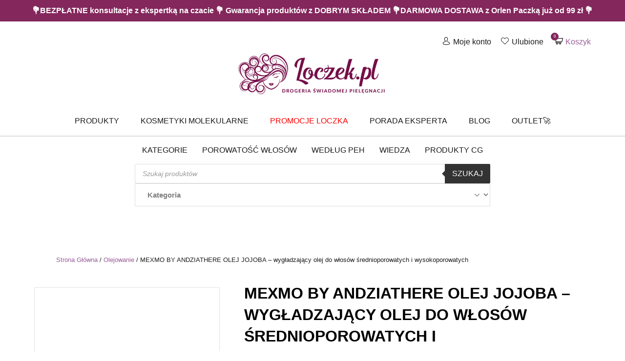

--- FILE ---
content_type: text/html; charset=UTF-8
request_url: https://loczek.pl/produkt/mexmo-by-andziathere-olej-jojoba-wygladzajacy-olej-do-wlosow-srednioporowatych-i-wysokoporowatych/
body_size: 47735
content:
<!doctype html>

  <html class="no-js"  lang="pl-PL">

	<head><script data-pagespeed-no-defer data-two-no-delay type="text/javascript" >var two_worker_data_critical_data = {"critical_data":{"critical_css":false,"critical_fonts":false}}</script><script data-pagespeed-no-defer data-two-no-delay type="text/javascript" >var two_worker_data_font = {"font":[]}</script><script data-pagespeed-no-defer data-two-no-delay type="text/javascript" >var two_worker_data_excluded_js = {"js":[]}</script><script data-pagespeed-no-defer data-two-no-delay type="text/javascript" >var two_worker_data_js = {"js":[{"inline":false,"url":"https:\/\/loczek.pl\/wp-includes\/js\/jquery\/jquery.min.js?ver=3.7.1","id":"jquery-core-js","uid":"two_696e11d486138","exclude_blob":false,"excluded_from_delay":false},{"inline":false,"url":"https:\/\/loczek.pl\/wp-includes\/js\/jquery\/jquery-migrate.min.js?ver=3.4.1","id":"jquery-migrate-js","uid":"two_696e11d486154","exclude_blob":false,"excluded_from_delay":false},{"inline":false,"url":"https:\/\/loczek.pl\/wp-content\/plugins\/woocommerce\/assets\/js\/jquery-blockui\/jquery.blockUI.min.js?ver=2.7.0-wc.10.4.3","id":"wc-jquery-blockui-js","uid":"two_696e11d486166","exclude_blob":false,"excluded_from_delay":false},{"inline":true,"code":"[base64]","id":"wc-add-to-cart-js-extra","uid":"two_696e11d486178","exclude_blob":false,"excluded_from_delay":false},{"inline":false,"url":"https:\/\/loczek.pl\/wp-content\/plugins\/woocommerce\/assets\/js\/frontend\/add-to-cart.min.js?ver=10.4.3","id":"wc-add-to-cart-js","uid":"two_696e11d486191","exclude_blob":false,"excluded_from_delay":false},{"inline":true,"code":"[base64]","id":"wc-single-product-js-extra","uid":"two_696e11d4861aa","exclude_blob":false,"excluded_from_delay":false},{"inline":false,"url":"https:\/\/loczek.pl\/wp-content\/plugins\/woocommerce\/assets\/js\/frontend\/single-product.min.js?ver=10.4.3","id":"wc-single-product-js","uid":"two_696e11d4861bf","exclude_blob":false,"excluded_from_delay":false},{"inline":false,"url":"https:\/\/loczek.pl\/wp-content\/plugins\/woocommerce\/assets\/js\/js-cookie\/js.cookie.min.js?ver=2.1.4-wc.10.4.3","id":"wc-js-cookie-js","uid":"two_696e11d4861ca","exclude_blob":false,"excluded_from_delay":false},{"inline":true,"code":"[base64]","id":"woocommerce-js-extra","uid":"two_696e11d4861de","exclude_blob":false,"excluded_from_delay":false},{"inline":false,"url":"https:\/\/loczek.pl\/wp-content\/plugins\/woocommerce\/assets\/js\/frontend\/woocommerce.min.js?ver=10.4.3","id":"woocommerce-js","uid":"two_696e11d4861ef","exclude_blob":false,"excluded_from_delay":false},{"inline":true,"code":"[base64]","id":"fpf_product-js-extra","uid":"two_696e11d4861fe","exclude_blob":false,"excluded_from_delay":false},{"inline":false,"url":"https:\/\/loczek.pl\/wp-content\/plugins\/flexible-product-fields\/assets\/js\/fpf_product.min.js?ver=2.11.1.69","id":"fpf_product-js","uid":"two_696e11d486221","exclude_blob":false,"excluded_from_delay":false},{"inline":false,"url":"https:\/\/loczek.pl\/wp-content\/plugins\/woocommerce-social-login\/assets\/js\/frontend\/wc-social-login.min.js?ver=2.18.0","id":"wc-social-login-frontend-js","uid":"two_696e11d486245","exclude_blob":false,"excluded_from_delay":false},{"inline":false,"url":"https:\/\/data.loczek.pl\/uniclick.js?attribution=lastpaid&cookiedomain=loczek.pl&cookieduration=90&defaultcampaignid=69085313570399e1cae051dd&regviewonce=false","id":"","uid":"two_696e11d486256","exclude_blob":false,"excluded_from_delay":false},{"inline":true,"code":"[base64]","id":"","uid":"two_696e11d486268","exclude_blob":false,"excluded_from_delay":false},{"inline":false,"url":"https:\/\/www.googletagmanager.com\/gtag\/js?id=AW-376623245","id":"","uid":"two_696e11d486283","exclude_blob":false,"excluded_from_delay":false},{"inline":true,"code":"[base64]","id":"","uid":"two_696e11d48628b","exclude_blob":false,"excluded_from_delay":false},{"inline":true,"code":"[base64]","id":"","uid":"two_696e11d486295","exclude_blob":false,"excluded_from_delay":false},{"inline":true,"code":"[base64]","id":"","uid":"two_696e11d4862a1","exclude_blob":false,"excluded_from_delay":false},{"inline":true,"code":"[base64]","id":"","uid":"two_696e11d4862c1","exclude_blob":false,"excluded_from_delay":false},{"inline":true,"code":"[base64]","id":"","uid":"two_696e11d4862cf","exclude_blob":false,"excluded_from_delay":false},{"inline":false,"url":"https:\/\/www.googletagmanager.com\/gtag\/js?id=AW-357759693","id":"","uid":"two_696e11d4862dc","exclude_blob":false,"excluded_from_delay":false},{"inline":true,"code":"[base64]","id":"","uid":"two_696e11d4862e9","exclude_blob":false,"excluded_from_delay":false},{"inline":false,"url":"https:\/\/trustmate.io\/widget\/api\/769ca3ee-2982-40b5-b550-6e7cb6cc14d5\/script?product=121220","id":"","uid":"two_696e11d4862f6","exclude_blob":false,"excluded_from_delay":false},{"inline":false,"url":"https:\/\/trustmate.io\/widget\/api\/e68a508a-a700-43cc-8767-a54f902110c2\/script?product=121220","id":"","uid":"two_696e11d486303","exclude_blob":false,"excluded_from_delay":false},{"inline":true,"code":"[base64]","id":"","uid":"two_696e11d48631a","exclude_blob":false,"excluded_from_delay":false},{"inline":true,"code":"[base64]","id":"","uid":"two_696e11d48632f","exclude_blob":false,"excluded_from_delay":false},{"inline":true,"code":"[base64]","id":"","uid":"two_696e11d486349","exclude_blob":false,"excluded_from_delay":false},{"inline":true,"code":"[base64]","id":"","uid":"two_696e11d486398","exclude_blob":false,"excluded_from_delay":false},{"inline":true,"code":"[base64]","id":"","uid":"two_696e11d4863b0","exclude_blob":false,"excluded_from_delay":false},{"inline":false,"url":"https:\/\/loczek.pl\/wp-content\/plugins\/redtrack-io\/\/js\/product.js?ver=24112021","id":"rt-product-js","uid":"two_696e11d4863c1","exclude_blob":false,"excluded_from_delay":false},{"inline":true,"code":"[base64]","id":"gsb-script-js-extra","uid":"two_696e11d4863d2","exclude_blob":false,"excluded_from_delay":false},{"inline":false,"url":"https:\/\/loczek.pl\/wp-content\/plugins\/sticky-chat-widget\/dist\/front\/js\/script.js?ver=1.3.9","id":"gsb-script-js","uid":"two_696e11d48641a","exclude_blob":false,"excluded_from_delay":false},{"inline":false,"url":"https:\/\/loczek.pl\/wp-content\/plugins\/flexible-product-fields\/assets\/js\/new-front.js?ver=2.11.1.69","id":"fpf_new_front-js","uid":"two_696e11d48642c","exclude_blob":false,"excluded_from_delay":false},{"inline":false,"url":"https:\/\/loczek.pl\/wp-content\/plugins\/wpdesk-omnibus\/vendor_prefixed\/wpdesk\/omnibus-core\/assets\/index.js?ver=1.2.0","id":"omnibus-js","uid":"two_696e11d48643c","exclude_blob":false,"excluded_from_delay":false},{"inline":true,"code":"[base64]","id":"gtm-server-side-js-extra","uid":"two_696e11d48644c","exclude_blob":false,"excluded_from_delay":false},{"inline":false,"url":"https:\/\/loczek.pl\/wp-content\/plugins\/gtm-server-side\/assets\/js\/javascript.js?ver=2.1.40","id":"gtm-server-side-js","uid":"two_696e11d48645c","exclude_blob":false,"excluded_from_delay":false},{"inline":true,"code":"JTBBJTJGJTJBJTIwJTNDJTIxJTVCQ0RBVEElNUIlMjAlMkElMkYlMEF2YXIlMjB5d2N3dGwlMjAlM0QlMjAlN0IlMjJhamF4JTIyJTNBJTIyeWVzJTIyJTdEJTNCJTBBJTJGJTJBJTIwJTVEJTVEJTNFJTIwJTJBJTJGJTBB","id":"yith-wcwtl-frontend-js-extra","uid":"two_696e11d486471","exclude_blob":false,"excluded_from_delay":false},{"inline":false,"url":"https:\/\/loczek.pl\/wp-content\/plugins\/yith-woocommerce-waiting-list-premium\/assets\/js\/frontend.min.js?ver=1.14.0","id":"yith-wcwtl-frontend-js","uid":"two_696e11d486482","exclude_blob":false,"excluded_from_delay":false},{"inline":true,"code":"[base64]","id":"mailerlite-rewrite-universal-js-extra","uid":"two_696e11d486493","exclude_blob":false,"excluded_from_delay":false},{"inline":false,"url":"https:\/\/loczek.pl\/wp-content\/plugins\/woo-mailerlite\/public\/js\/universal\/rewrite-universal.js","id":"mailerlite-rewrite-universal-js","uid":"two_696e11d4864a3","exclude_blob":false,"excluded_from_delay":false},{"inline":false,"url":"https:\/\/loczek.pl\/wp-content\/plugins\/woo-payu-payment-gateway\/assets\/js\/payu-gateway.js?ver=2.9.0","id":"payu-gateway-js","uid":"two_696e11d4864b2","exclude_blob":false,"excluded_from_delay":false},{"inline":false,"url":"https:\/\/loczek.pl\/wp-content\/plugins\/easy-fancybox\/vendor\/purify.min.js","id":"fancybox-purify-js","uid":"two_696e11d4864c2","exclude_blob":false,"excluded_from_delay":false},{"inline":true,"code":"[base64]","id":"jquery-fancybox-js-extra","uid":"two_696e11d4864d3","exclude_blob":false,"excluded_from_delay":false},{"inline":false,"url":"https:\/\/loczek.pl\/wp-content\/plugins\/easy-fancybox\/fancybox\/1.5.4\/jquery.fancybox.min.js","id":"jquery-fancybox-js","uid":"two_696e11d4864e2","exclude_blob":false,"excluded_from_delay":false},{"inline":true,"code":"[base64]","id":"jquery-fancybox-js-after","uid":"two_696e11d4864f2","exclude_blob":false,"excluded_from_delay":false},{"inline":false,"url":"https:\/\/loczek.pl\/wp-content\/plugins\/easy-fancybox\/vendor\/jquery.mousewheel.min.js?ver=3.1.13","id":"jquery-mousewheel-js","uid":"two_696e11d486514","exclude_blob":false,"excluded_from_delay":false},{"inline":false,"url":"https:\/\/loczek.pl\/wp-content\/plugins\/woocommerce\/assets\/js\/sourcebuster\/sourcebuster.min.js?ver=10.4.3","id":"sourcebuster-js-js","uid":"two_696e11d486525","exclude_blob":false,"excluded_from_delay":false},{"inline":true,"code":"[base64]","id":"wc-order-attribution-js-extra","uid":"two_696e11d48653a","exclude_blob":false,"excluded_from_delay":false},{"inline":false,"url":"https:\/\/loczek.pl\/wp-content\/plugins\/woocommerce\/assets\/js\/frontend\/order-attribution.min.js?ver=10.4.3","id":"wc-order-attribution-js","uid":"two_696e11d486559","exclude_blob":false,"excluded_from_delay":false},{"inline":false,"url":"https:\/\/capi-automation.s3.us-east-2.amazonaws.com\/public\/client_js\/capiParamBuilder\/clientParamBuilder.bundle.js","id":"facebook-capi-param-builder-js","uid":"two_696e11d486579","exclude_blob":false,"excluded_from_delay":false},{"inline":true,"code":"[base64]","id":"facebook-capi-param-builder-js-after","uid":"two_696e11d48658f","exclude_blob":false,"excluded_from_delay":false},{"inline":false,"url":"https:\/\/loczek.pl\/wp-content\/themes\/loczek\/vendor\/what-input\/dist\/what-input.min.js","id":"what-input-js","uid":"two_696e11d4865a5","exclude_blob":false,"excluded_from_delay":false},{"inline":false,"url":"https:\/\/loczek.pl\/wp-content\/themes\/loczek\/assets\/js\/foundation.min.js?ver=6.2.3","id":"foundation-js-js","uid":"two_696e11d4865bb","exclude_blob":false,"excluded_from_delay":false},{"inline":false,"url":"https:\/\/loczek.pl\/wp-includes\/js\/underscore.min.js?ver=1.13.7","id":"underscore-js","uid":"two_696e11d4865d4","exclude_blob":false,"excluded_from_delay":false},{"inline":true,"code":"[base64]","id":"wp-util-js-extra","uid":"two_696e11d4865e9","exclude_blob":false,"excluded_from_delay":false},{"inline":false,"url":"https:\/\/loczek.pl\/wp-includes\/js\/wp-util.min.js","id":"wp-util-js","uid":"two_696e11d4865fa","exclude_blob":false,"excluded_from_delay":false},{"inline":true,"code":"[base64]","id":"site-js-js-extra","uid":"two_696e11d486632","exclude_blob":false,"excluded_from_delay":false},{"inline":false,"url":"https:\/\/loczek.pl\/wp-content\/themes\/loczek\/assets\/js\/scripts.min.js","id":"site-js-js","uid":"two_696e11d486644","exclude_blob":false,"excluded_from_delay":false},{"inline":false,"url":"https:\/\/loczek.pl\/wp-includes\/js\/comment-reply.min.js","id":"comment-reply-js","uid":"two_696e11d48665a","exclude_blob":false,"excluded_from_delay":false},{"inline":true,"code":"[base64]","id":"jquery-dgwt-wcas-js-extra","uid":"two_696e11d486669","exclude_blob":false,"excluded_from_delay":false},{"inline":false,"url":"https:\/\/loczek.pl\/wp-content\/plugins\/ajax-search-for-woocommerce\/assets\/js\/search.min.js?ver=1.32.0","id":"jquery-dgwt-wcas-js","uid":"two_696e11d4866d5","exclude_blob":false,"excluded_from_delay":false},{"inline":false,"url":"https:\/\/trustmate.io\/platforms\/widget\/lemur\/script\/8442e650-8b5c-4a3c-9cbe-218c2dc4e923","id":"trustmate-lemur-js","uid":"two_696e11d4866e5","exclude_blob":false,"excluded_from_delay":false},{"inline":true,"code":"[base64]","id":"","uid":"two_696e11d4866f5","exclude_blob":false,"excluded_from_delay":false},{"inline":true,"code":"[base64]","id":"","uid":"two_696e11d48670c","exclude_blob":false,"excluded_from_delay":false},{"code":"[base64]","inline":true,"uid":"two_dispatchEvent_script"}]}</script><script data-pagespeed-no-defer data-two-no-delay type="text/javascript" >var two_worker_data_css = {"css":[{"url":"https:\/\/loczek.pl\/wp-content\/cache\/tw_optimize\/css\/two_121220_aggregated_5031697833a1b266bf9fe4d7a52cf38e_delay.min.css?date=1768821204","media":"all","uid":""}]}</script><noscript><link rel="stylesheet" crossorigin="anonymous" class="two_uncritical_css_noscript" media="all" href="https://loczek.pl/wp-content/cache/tw_optimize/css/two_121220_aggregated_5031697833a1b266bf9fe4d7a52cf38e_delay.min.css?date=1768821204"></noscript><link type="text/css" media="all" href="https://loczek.pl/wp-content/cache/tw_optimize/css/two_121220_aggregated.min.css?date=1768821204" rel="stylesheet"  />
		
		<meta name="facebook-domain-verification" content="mn1ag882awbetu8ij98wa1j4dpwuz2" />

		<meta charset="utf-8">
		<meta http-equiv="X-UA-Compatible" content="IE=edge">
		<meta name="viewport" content="width=device-width, initial-scale=1.0">
		<meta class="foundation-mq">
<meta name="google-site-verification" content="pwWy_Jxr32AJXBuB0EhiMKD_88xf0ilaDuLpjpCAYvU" />
		<!-- If Site Icon isn't set in customizer -->
		
        
		<link rel="pingback" href="https://loczek.pl/xmlrpc.php">

		<script data-pagespeed-no-defer data-two-no-delay type="text/javascript">window.addEventListener("load",function(){window.two_page_loaded=true;});function logLoaded(){console.log("window is loaded");}
(function listen(){if(window.two_page_loaded){logLoaded();}else{console.log("window is notLoaded");window.setTimeout(listen,50);}})();function applyElementorControllers(){if(!window.elementorFrontend)return;window.elementorFrontend.init()}
function applyViewCss(cssUrl){if(!cssUrl)return;const cssNode=document.createElement('link');cssNode.setAttribute("href",cssUrl);cssNode.setAttribute("rel","stylesheet");cssNode.setAttribute("type","text/css");document.head.appendChild(cssNode);}
var two_scripts_load=true;var two_load_delayed_javascript=function(event){if(two_scripts_load){two_scripts_load=false;two_connect_script(0);if(typeof two_delay_custom_js_new=="object"){document.dispatchEvent(two_delay_custom_js_new)}
window.two_delayed_loading_events.forEach(function(event){console.log("removed event listener");document.removeEventListener(event,two_load_delayed_javascript,false)});}};function two_loading_events(event){setTimeout(function(event){return function(){var t=function(eventType,elementClientX,elementClientY){var _event=new Event(eventType,{bubbles:true,cancelable:true});if(eventType==="click"){_event.clientX=elementClientX;_event.clientY=elementClientY}else{_event.touches=[{clientX:elementClientX,clientY:elementClientY}]}
return _event};var element;if(event&&event.type==="touchend"){var touch=event.changedTouches[0];element=document.elementFromPoint(touch.clientX,touch.clientY);element.dispatchEvent(t('touchstart',touch.clientX,touch.clientY));element.dispatchEvent(t('touchend',touch.clientX,touch.clientY));element.dispatchEvent(t('click',touch.clientX,touch.clientY));}else if(event&&event.type==="click"){element=document.elementFromPoint(event.clientX,event.clientY);element.dispatchEvent(t(event.type,event.clientX,event.clientY));}}}(event),150);}</script><script data-pagespeed-no-defer data-two-no-delay type="text/javascript">window.two_delayed_loading_attribute="data-twodelayedjs";window.two_delayed_js_load_libs_first="";window.two_delayed_loading_events=["mousemove","click","keydown","wheel","touchmove","touchend"];window.two_event_listeners=[];</script><script data-pagespeed-no-defer data-two-no-delay type="text/javascript">document.onreadystatechange=function(){if(document.readyState==="interactive"){if(window.two_delayed_loading_attribute!==undefined){window.two_delayed_loading_events.forEach(function(ev){window.two_event_listeners[ev]=document.addEventListener(ev,two_load_delayed_javascript,{passive:false})});}
if(window.two_delayed_loading_attribute_css!==undefined){window.two_delayed_loading_events_css.forEach(function(ev){window.two_event_listeners_css[ev]=document.addEventListener(ev,two_load_delayed_css,{passive:false})});}
if(window.two_load_delayed_iframe!==undefined){window.two_delayed_loading_iframe_events.forEach(function(ev){window.two_iframe_event_listeners[ev]=document.addEventListener(ev,two_load_delayed_iframe,{passive:false})});}}}</script><meta name='robots' content='index, follow, max-image-preview:large, max-snippet:-1, max-video-preview:-1' />
	
	  
  
	
	<title>MEXMO BY ANDZIATHERE OLEJ JOJOBA - wygładzający olej</title>
	<meta name="description" content="Wygładzający olej do włosów średnioporowatych i wysokoporowatych oraz pielęgnacji problematycznej i suchej skórze." />
	<link rel="canonical" href="https://loczek.pl/produkt/mexmo-by-andziathere-olej-jojoba-wygladzajacy-olej-do-wlosow-srednioporowatych-i-wysokoporowatych/" />
	<meta property="og:locale" content="pl_PL" />
	<meta property="og:type" content="article" />
	<meta property="og:title" content="MEXMO BY ANDZIATHERE OLEJ JOJOBA - wygładzający olej" />
	<meta property="og:description" content="Wygładzający olej do włosów średnioporowatych i wysokoporowatych oraz pielęgnacji problematycznej i suchej skórze." />
	<meta property="og:url" content="https://loczek.pl/produkt/mexmo-by-andziathere-olej-jojoba-wygladzajacy-olej-do-wlosow-srednioporowatych-i-wysokoporowatych/" />
	<meta property="og:site_name" content="Loczek.pl - drogeria świadomej pielęgnacji" />
	<meta property="article:publisher" content="https://www.facebook.com/skleploczek" />
	<meta property="article:modified_time" content="2025-12-02T08:12:50+00:00" />
	<meta property="og:image" content="https://loczek.pl/wp-content/uploads/2021/04/formatka-svg-4.jpg" />
	<meta property="og:image:width" content="640" />
	<meta property="og:image:height" content="747" />
	<meta property="og:image:type" content="image/jpeg" />
	<meta name="twitter:card" content="summary_large_image" />
	<meta name="twitter:label1" content="Szacowany czas czytania" />
	<meta name="twitter:data1" content="2 minuty" />
	


<link rel='dns-prefetch' href='//capi-automation.s3.us-east-2.amazonaws.com' />




















<script data-two_delay_id="two_696e11d486138" type="text/javascript" data-two_delay_src="https://loczek.pl/wp-includes/js/jquery/jquery.min.js?ver=3.7.1" id="jquery-core-js"></script>
<script data-two_delay_id="two_696e11d486154" type="text/javascript" data-two_delay_src="https://loczek.pl/wp-includes/js/jquery/jquery-migrate.min.js?ver=3.4.1" id="jquery-migrate-js"></script>
<script data-two_delay_id="two_696e11d486166" type="text/javascript" data-two_delay_src="https://loczek.pl/wp-content/plugins/woocommerce/assets/js/jquery-blockui/jquery.blockUI.min.js?ver=2.7.0-wc.10.4.3" id="wc-jquery-blockui-js" defer="defer" data-wp-strategy="defer"></script>
<script data-two_delay_src='inline' data-two_delay_id="two_696e11d486178" type="text/javascript" id="wc-add-to-cart-js-extra"></script>
<script data-two_delay_id="two_696e11d486191" type="text/javascript" data-two_delay_src="https://loczek.pl/wp-content/plugins/woocommerce/assets/js/frontend/add-to-cart.min.js?ver=10.4.3" id="wc-add-to-cart-js" defer="defer" data-wp-strategy="defer"></script>
<script data-two_delay_src='inline' data-two_delay_id="two_696e11d4861aa" type="text/javascript" id="wc-single-product-js-extra"></script>
<script data-two_delay_id="two_696e11d4861bf" type="text/javascript" data-two_delay_src="https://loczek.pl/wp-content/plugins/woocommerce/assets/js/frontend/single-product.min.js?ver=10.4.3" id="wc-single-product-js" defer="defer" data-wp-strategy="defer"></script>
<script data-two_delay_id="two_696e11d4861ca" type="text/javascript" data-two_delay_src="https://loczek.pl/wp-content/plugins/woocommerce/assets/js/js-cookie/js.cookie.min.js?ver=2.1.4-wc.10.4.3" id="wc-js-cookie-js" defer="defer" data-wp-strategy="defer"></script>
<script data-two_delay_src='inline' data-two_delay_id="two_696e11d4861de" type="text/javascript" id="woocommerce-js-extra"></script>
<script data-two_delay_id="two_696e11d4861ef" type="text/javascript" data-two_delay_src="https://loczek.pl/wp-content/plugins/woocommerce/assets/js/frontend/woocommerce.min.js?ver=10.4.3" id="woocommerce-js" defer="defer" data-wp-strategy="defer"></script>
<script data-two_delay_src='inline' data-two_delay_id="two_696e11d4861fe" type="text/javascript" id="fpf_product-js-extra"></script>
<script data-two_delay_id="two_696e11d486221" type="text/javascript" data-two_delay_src="https://loczek.pl/wp-content/plugins/flexible-product-fields/assets/js/fpf_product.min.js?ver=2.11.1.69" id="fpf_product-js"></script>
<script data-two_delay_id="two_696e11d486245" type="text/javascript" data-two_delay_src="https://loczek.pl/wp-content/plugins/woocommerce-social-login/assets/js/frontend/wc-social-login.min.js?ver=2.18.0" id="wc-social-login-frontend-js" defer="defer" data-wp-strategy="defer"></script>
<link rel="https://api.w.org/" href="https://loczek.pl/wp-json/" /><link rel="alternate" title="JSON" type="application/json" href="https://loczek.pl/wp-json/wp/v2/product/121220" /><script data-two_delay_id="two_696e11d486256" data-two_delay_src="https://data.loczek.pl/uniclick.js?attribution=lastpaid&cookiedomain=loczek.pl&cookieduration=90&defaultcampaignid=69085313570399e1cae051dd&regviewonce=false"></script>
<!-- This website runs the Product Feed PRO for WooCommerce by AdTribes.io plugin - version woocommercesea_option_installed_version -->

		<!-- Google Tag Manager -->
		<script data-two_delay_src='inline' data-two_delay_id="two_696e11d486268"></script>
		<!-- End Google Tag Manager -->
		<meta name="framework" content="Qedux 4.0.0.1" />
		
		    
            <script data-two_delay_id="two_696e11d486283" async data-two_delay_src="https://www.googletagmanager.com/gtag/js?id=AW-376623245"></script>
        <script data-two_delay_src='inline' data-two_delay_id="two_696e11d48628b"></script>
  	<noscript><style>.woocommerce-product-gallery{ opacity: 1 !important; }</style></noscript>
				<script data-two_delay_src='inline' data-two_delay_id="two_696e11d486295"  type="text/javascript"></script>
			<!-- WooCommerce Facebook Integration Begin -->
			<script data-two_delay_src='inline' data-two_delay_id="two_696e11d4862a1"  type="text/javascript"></script>
			<!-- WooCommerce Facebook Integration End -->
			<link rel="icon" href="https://loczek.pl/wp-content/uploads/2019/04/favicon-1-64x64.png" sizes="32x32" />
<link rel="icon" href="https://loczek.pl/wp-content/uploads/2019/04/favicon-1.png" sizes="192x192" />
<link rel="apple-touch-icon" href="https://loczek.pl/wp-content/uploads/2019/04/favicon-1.png" />
<meta name="msapplication-TileImage" content="https://loczek.pl/wp-content/uploads/2019/04/favicon-1.png" />
		
						
								
							
			
        <script type="application/ld+json">
        {
            "@context": "http://schema.org",
            "@type": "WebSite",
            "url": "https://loczek.pl/",
            "potentialAction": {
                "@type": "SearchAction",
                "target": "https://loczek.pl/?s={search_term_string}&dgwt-wcas-search-submit=&post_type=product&dgwt_wcas_foo=1&product_cat=",
                "query-input": "required name=search_term_string"
            }
        }
        </script>

        <!-- Hotjar Tracking Code for https://loczek.pl/ -->
        <script data-two_delay_src='inline' data-two_delay_id="two_696e11d4862c1"></script>
<script data-two_delay_src='inline' data-two_delay_id="two_696e11d4862cf" type="module"></script>
					</head>

	<body class="wp-singular product-template-default single single-product postid-121220 wp-custom-logo wp-theme-loczek theme-loczek woocommerce woocommerce-page woocommerce-no-js" >

            <div class="promo-bar text-center">💐BEZPŁATNE konsultacje z ekspertką na czacie 💐 Gwarancja produktów z DOBRYM SKŁADEM 💐DARMOWA DOSTAWA z Orlen Paczką już od 99 zł 💐 </div>

		<div class="off-canvas-wrapper">

			<div class="off-canvas position-right" id="off-canvas" data-off-canvas>
	<ul id="menu-main-menu" class="vertical menu" data-accordion-menu><li id="menu-item-112749" class="menu-item menu-item-type-custom menu-item-object-custom menu-item-has-children menu-item-112749"><a href="/sklep">Kategorie</a>
<ul class="vertical menu">
	<li id="menu-item-165063" class="menu-item menu-item-type-taxonomy menu-item-object-product_cat menu-item-165063"><a href="https://loczek.pl/kategoria-produktu/promocja/">Zimowe wietrzenie magazynów!</a></li>
	<li id="menu-item-172992" class="menu-item menu-item-type-taxonomy menu-item-object-product_cat menu-item-172992"><a href="https://loczek.pl/kategoria-produktu/bestsellery/">Bestsellery</a></li>
	<li id="menu-item-112811" class="menu-item menu-item-type-taxonomy menu-item-object-product_cat menu-item-112811"><a href="https://loczek.pl/kategoria-produktu/akcesoria/dyfuzory/">Dyfuzory do włosów</a></li>
	<li id="menu-item-112760" class="menu-item menu-item-type-taxonomy menu-item-object-product_cat menu-item-112760"><a href="https://loczek.pl/kategoria-produktu/akcesoria/czapki/">Czapki</a></li>
	<li id="menu-item-172869" class="menu-item menu-item-type-taxonomy menu-item-object-product_cat menu-item-172869"><a href="https://loczek.pl/kategoria-produktu/bony-podarunkowe/">Bony Podarunkowe</a></li>
	<li id="menu-item-165250" class="menu-item menu-item-type-taxonomy menu-item-object-product_cat menu-item-165250"><a href="https://loczek.pl/kategoria-produktu/outlet/">OUTLET</a></li>
	<li id="menu-item-112787" class="menu-item menu-item-type-taxonomy menu-item-object-product_cat menu-item-has-children menu-item-112787"><a href="https://loczek.pl/kategoria-produktu/akcesoria/">Akcesoria do włosów</a>
	<ul class="vertical menu">
		<li id="menu-item-112754" class="menu-item menu-item-type-taxonomy menu-item-object-product_cat menu-item-112754"><a href="https://loczek.pl/kategoria-produktu/jedwabne-akcesoria/">Jedwabne Akcesoria</a></li>
		<li id="menu-item-112813" class="menu-item menu-item-type-taxonomy menu-item-object-product_cat menu-item-112813"><a href="https://loczek.pl/kategoria-produktu/akcesoria/grzebienie-i-szczotki/">Grzebienie i szczotki</a></li>
		<li id="menu-item-112812" class="menu-item menu-item-type-taxonomy menu-item-object-product_cat menu-item-112812"><a href="https://loczek.pl/kategoria-produktu/akcesoria/czepki-na-wlosy-do-spania/">Czepki na włosy</a></li>
		<li id="menu-item-112819" class="menu-item menu-item-type-taxonomy menu-item-object-product_cat menu-item-112819"><a href="https://loczek.pl/kategoria-produktu/akcesoria/suszarki/">Suszarki do włosów</a></li>
		<li id="menu-item-112814" class="menu-item menu-item-type-taxonomy menu-item-object-product_cat menu-item-112814"><a href="https://loczek.pl/kategoria-produktu/akcesoria/reczniki/">Ręczniki do włosów</a></li>
		<li id="menu-item-112816" class="menu-item menu-item-type-taxonomy menu-item-object-product_cat menu-item-112816"><a href="https://loczek.pl/kategoria-produktu/akcesoria/ciuszki/">Koszulki</a></li>
		<li id="menu-item-112815" class="menu-item menu-item-type-taxonomy menu-item-object-product_cat menu-item-112815"><a href="https://loczek.pl/kategoria-produktu/akcesoria/ksiazki/">Książki</a></li>
		<li id="menu-item-112817" class="menu-item menu-item-type-taxonomy menu-item-object-product_cat menu-item-112817"><a href="https://loczek.pl/kategoria-produktu/akcesoria/spinki/">Spinki, klamry do włosów</a></li>
		<li id="menu-item-112818" class="menu-item menu-item-type-taxonomy menu-item-object-product_cat menu-item-112818"><a href="https://loczek.pl/kategoria-produktu/akcesoria/ozdoby-do-wlosow/">Ozdoby do włosów</a></li>
	</ul>
</li>
	<li id="menu-item-172914" class="menu-item menu-item-type-taxonomy menu-item-object-product_cat menu-item-has-children menu-item-172914"><a href="https://loczek.pl/kategoria-produktu/odzywki-i-maski/">Odżywki/Maski</a>
	<ul class="vertical menu">
		<li id="menu-item-173921" class="menu-item menu-item-type-taxonomy menu-item-object-product_cat menu-item-173921"><a href="https://loczek.pl/kategoria-produktu/odzywki-i-maski/odzywki-do-splukiwania/">Odżywki do spłukiwania</a></li>
		<li id="menu-item-172921" class="menu-item menu-item-type-taxonomy menu-item-object-product_cat menu-item-172921"><a href="https://loczek.pl/kategoria-produktu/odzywki-i-maski/odzywki-bez-splukiwania/">Odżywki bez spłukiwania</a></li>
		<li id="menu-item-173922" class="menu-item menu-item-type-taxonomy menu-item-object-product_cat menu-item-173922"><a href="https://loczek.pl/kategoria-produktu/odzywki-i-maski/maski/">Maski</a></li>
		<li id="menu-item-173004" class="menu-item menu-item-type-taxonomy menu-item-object-product_cat menu-item-173004"><a href="https://loczek.pl/kategoria-produktu/odzywki-i-maski/aktywatory-skretu/">Aktywatory skrętu</a></li>
	</ul>
</li>
	<li id="menu-item-173923" class="menu-item menu-item-type-taxonomy menu-item-object-product_cat menu-item-173923"><a href="https://loczek.pl/kategoria-produktu/odzywki-i-maski/odzywki-w-sprayu/">Odżywki w sprayu</a></li>
	<li id="menu-item-172882" class="menu-item menu-item-type-taxonomy menu-item-object-product_cat menu-item-has-children menu-item-172882"><a href="https://loczek.pl/kategoria-produktu/szampony/">Szampony</a>
	<ul class="vertical menu">
		<li id="menu-item-172884" class="menu-item menu-item-type-taxonomy menu-item-object-product_cat menu-item-172884"><a href="https://loczek.pl/kategoria-produktu/szampony/final-wash/">Final wash</a></li>
		<li id="menu-item-172886" class="menu-item menu-item-type-taxonomy menu-item-object-product_cat menu-item-172886"><a href="https://loczek.pl/kategoria-produktu/szampony/codzienne-mycie/">Codzienne mycie</a></li>
		<li id="menu-item-172888" class="menu-item menu-item-type-taxonomy menu-item-object-product_cat menu-item-172888"><a href="https://loczek.pl/kategoria-produktu/szampony/moc-srednia/">Moc średnia</a></li>
		<li id="menu-item-172918" class="menu-item menu-item-type-taxonomy menu-item-object-product_cat menu-item-172918"><a href="https://loczek.pl/kategoria-produktu/szampony/odzywki-do-mycia-co-wash/">Odżywki do mycia</a></li>
	</ul>
</li>
	<li id="menu-item-172877" class="menu-item menu-item-type-taxonomy menu-item-object-product_cat menu-item-172877"><a href="https://loczek.pl/kategoria-produktu/przetluszczanie-2/">Przetłuszczanie włosów</a></li>
	<li id="menu-item-172890" class="menu-item menu-item-type-taxonomy menu-item-object-product_cat menu-item-has-children menu-item-172890"><a href="https://loczek.pl/kategoria-produktu/peeling-skory-glowy/">Peeling skóry głowy</a>
	<ul class="vertical menu">
		<li id="menu-item-172895" class="menu-item menu-item-type-taxonomy menu-item-object-product_cat menu-item-172895"><a href="https://loczek.pl/kategoria-produktu/peeling-skory-glowy/enzymatyczny/">Enzymatyczny</a></li>
		<li id="menu-item-172898" class="menu-item menu-item-type-taxonomy menu-item-object-product_cat menu-item-172898"><a href="https://loczek.pl/kategoria-produktu/peeling-skory-glowy/mechaniczny/">Mechaniczny</a></li>
		<li id="menu-item-172900" class="menu-item menu-item-type-taxonomy menu-item-object-product_cat menu-item-172900"><a href="https://loczek.pl/kategoria-produktu/peeling-skory-glowy/kwasowy/">Kwasowy</a></li>
	</ul>
</li>
	<li id="menu-item-112779" class="menu-item menu-item-type-taxonomy menu-item-object-product_cat menu-item-has-children menu-item-112779"><a href="https://loczek.pl/kategoria-produktu/na-porost-i-wypadanie/">Na porost i wypadanie</a>
	<ul class="vertical menu">
		<li id="menu-item-112796" class="menu-item menu-item-type-taxonomy menu-item-object-product_cat menu-item-has-children menu-item-112796"><a href="https://loczek.pl/kategoria-produktu/na-porost-i-wypadanie/wcierki/">Wcierki</a>
		<ul class="vertical menu">
			<li id="menu-item-112799" class="menu-item menu-item-type-taxonomy menu-item-object-product_cat menu-item-112799"><a href="https://loczek.pl/kategoria-produktu/na-porost-i-wypadanie/wcierki/bezalkoholowe/">Bezalkoholowe</a></li>
			<li id="menu-item-112800" class="menu-item menu-item-type-taxonomy menu-item-object-product_cat menu-item-112800"><a href="https://loczek.pl/kategoria-produktu/na-porost-i-wypadanie/wcierki/alkoholowe/">Alkoholowe</a></li>
			<li id="menu-item-112801" class="menu-item menu-item-type-taxonomy menu-item-object-product_cat menu-item-112801"><a href="https://loczek.pl/kategoria-produktu/na-porost-i-wypadanie/wcierki/akcesoria-wcierki/">Akcesoria</a></li>
		</ul>
</li>
		<li id="menu-item-112798" class="menu-item menu-item-type-taxonomy menu-item-object-product_cat menu-item-112798"><a href="https://loczek.pl/kategoria-produktu/na-porost-i-wypadanie/oleje/">Oleje na porost włosów</a></li>
		<li id="menu-item-112764" class="menu-item menu-item-type-taxonomy menu-item-object-product_cat menu-item-112764"><a href="https://loczek.pl/kategoria-produktu/na-porost-i-wypadanie/ziola/">Zioła</a></li>
	</ul>
</li>
	<li id="menu-item-172873" class="menu-item menu-item-type-taxonomy menu-item-object-category menu-item-172873"><a href="https://loczek.pl/category/pielegnacja-wlosow/stylizacja/wydobycie-skretu/">Wydobycie skrętu</a></li>
	<li id="menu-item-112786" class="menu-item menu-item-type-taxonomy menu-item-object-product_cat menu-item-has-children menu-item-112786"><a href="https://loczek.pl/kategoria-produktu/reanimacja/">Reanimacja</a>
	<ul class="vertical menu">
		<li id="menu-item-173043" class="menu-item menu-item-type-taxonomy menu-item-object-product_cat menu-item-173043"><a href="https://loczek.pl/kategoria-produktu/reanimacja/mgielki-do-reanimacji/">Mgiełki do reanimacji</a></li>
		<li id="menu-item-173045" class="menu-item menu-item-type-taxonomy menu-item-object-product_cat menu-item-173045"><a href="https://loczek.pl/kategoria-produktu/reanimacja/odzywki-do-reanimacji/">Odżywki do reanimacji</a></li>
		<li id="menu-item-173047" class="menu-item menu-item-type-taxonomy menu-item-object-product_cat menu-item-173047"><a href="https://loczek.pl/kategoria-produktu/reanimacja/stylizatory-do-reanimacji/">Stylizatory do reanimacji</a></li>
		<li id="menu-item-173049" class="menu-item menu-item-type-taxonomy menu-item-object-product_cat menu-item-173049"><a href="https://loczek.pl/kategoria-produktu/reanimacja/akcesoria-do-reanimacji/">Akcesoria do reanimacji</a></li>
	</ul>
</li>
	<li id="menu-item-112778" class="menu-item menu-item-type-taxonomy menu-item-object-product_cat menu-item-has-children menu-item-112778"><a href="https://loczek.pl/kategoria-produktu/produkty-do-stylizacji/">Produkty do stylizacji</a>
	<ul class="vertical menu">
		<li id="menu-item-172927" class="menu-item menu-item-type-taxonomy menu-item-object-product_cat menu-item-172927"><a href="https://loczek.pl/kategoria-produktu/produkty-do-stylizacji/kremy/">Kremy</a></li>
		<li id="menu-item-112794" class="menu-item menu-item-type-taxonomy menu-item-object-product_cat menu-item-112794"><a href="https://loczek.pl/kategoria-produktu/produkty-do-stylizacji/zele/">Żele do włosów</a></li>
		<li id="menu-item-112795" class="menu-item menu-item-type-taxonomy menu-item-object-product_cat menu-item-112795"><a href="https://loczek.pl/kategoria-produktu/produkty-do-stylizacji/pianki-do-stylizacji/">Pianki do włosów</a></li>
	</ul>
</li>
	<li id="menu-item-172912" class="menu-item menu-item-type-taxonomy menu-item-object-product_cat current-product-ancestor current-menu-parent current-product-parent menu-item-172912"><a href="https://loczek.pl/kategoria-produktu/regeneracja-po-zimie/">Regeneracja</a></li>
	<li id="menu-item-112751" class="menu-item menu-item-type-taxonomy menu-item-object-product_cat menu-item-has-children menu-item-112751"><a href="https://loczek.pl/kategoria-produktu/polprodukty/">Półprodukty</a>
	<ul class="vertical menu">
		<li id="menu-item-112771" class="menu-item menu-item-type-taxonomy menu-item-object-product_cat menu-item-112771"><a href="https://loczek.pl/kategoria-produktu/polprodukty/hydrolaty/">Hydrolaty</a></li>
		<li id="menu-item-112772" class="menu-item menu-item-type-taxonomy menu-item-object-product_cat menu-item-112772"><a href="https://loczek.pl/kategoria-produktu/polprodukty/ekstrakty/">Ekstrakty</a></li>
	</ul>
</li>
	<li id="menu-item-112752" class="menu-item menu-item-type-taxonomy menu-item-object-product_cat menu-item-112752"><a href="https://loczek.pl/kategoria-produktu/dla-mezczyzn/">Dla mężczyzn</a></li>
	<li id="menu-item-112753" class="menu-item menu-item-type-taxonomy menu-item-object-product_cat menu-item-112753"><a href="https://loczek.pl/kategoria-produktu/twarz-i-cialo/">Twarz i Ciało</a></li>
	<li id="menu-item-112789" class="menu-item menu-item-type-taxonomy menu-item-object-product_cat current-product-ancestor current-menu-parent current-product-parent menu-item-has-children menu-item-112789"><a href="https://loczek.pl/kategoria-produktu/ochrona-koncowek/">Ochrona końcówek</a>
	<ul class="vertical menu">
		<li id="menu-item-112757" class="menu-item menu-item-type-taxonomy menu-item-object-product_cat menu-item-112757"><a href="https://loczek.pl/kategoria-produktu/ochrona-koncowek/serum-silikonowe/">Serum silikonowe</a></li>
		<li id="menu-item-112758" class="menu-item menu-item-type-taxonomy menu-item-object-product_cat current-product-ancestor current-menu-parent current-product-parent menu-item-112758"><a href="https://loczek.pl/kategoria-produktu/ochrona-koncowek/serum-olejowe/">Serum olejowe</a></li>
	</ul>
</li>
	<li id="menu-item-112780" class="menu-item menu-item-type-taxonomy menu-item-object-product_cat menu-item-112780"><a href="https://loczek.pl/kategoria-produktu/mgielki/">Mgiełki</a></li>
	<li id="menu-item-112782" class="menu-item menu-item-type-taxonomy menu-item-object-product_cat current-product-ancestor current-menu-parent current-product-parent menu-item-has-children menu-item-112782"><a href="https://loczek.pl/kategoria-produktu/olejowanie/">Olejowanie</a>
	<ul class="vertical menu">
		<li id="menu-item-112802" class="menu-item menu-item-type-taxonomy menu-item-object-product_cat menu-item-112802"><a href="https://loczek.pl/kategoria-produktu/olejowanie/olejki-eteryczne/">Olejki eteryczne</a></li>
		<li id="menu-item-112803" class="menu-item menu-item-type-taxonomy menu-item-object-product_cat current-product-ancestor current-menu-parent current-product-parent menu-item-112803"><a href="https://loczek.pl/kategoria-produktu/olejowanie/oleje-czyste/">Oleje czyste</a></li>
		<li id="menu-item-112804" class="menu-item menu-item-type-taxonomy menu-item-object-product_cat menu-item-112804"><a href="https://loczek.pl/kategoria-produktu/olejowanie/mieszanki-olejow/">Mieszanki olejów</a></li>
		<li id="menu-item-112805" class="menu-item menu-item-type-taxonomy menu-item-object-product_cat menu-item-112805"><a href="https://loczek.pl/kategoria-produktu/olejowanie/maceraty/">Maceraty</a></li>
		<li id="menu-item-112807" class="menu-item menu-item-type-taxonomy menu-item-object-product_cat menu-item-112807"><a href="https://loczek.pl/kategoria-produktu/olejowanie/podklady-pod-olej/">Podkłady pod olej</a></li>
		<li id="menu-item-112806" class="menu-item menu-item-type-taxonomy menu-item-object-product_cat menu-item-112806"><a href="https://loczek.pl/kategoria-produktu/olejowanie/oleje-na-skore-glowy/">Oleje na skórę głowy</a></li>
	</ul>
</li>
	<li id="menu-item-112783" class="menu-item menu-item-type-taxonomy menu-item-object-product_cat menu-item-has-children menu-item-112783"><a href="https://loczek.pl/kategoria-produktu/naturalne-farbowanie/">Naturalne farbowanie</a>
	<ul class="vertical menu">
		<li id="menu-item-112808" class="menu-item menu-item-type-taxonomy menu-item-object-product_cat menu-item-112808"><a href="https://loczek.pl/kategoria-produktu/naturalne-farbowanie/henna-naturalne-farbowanie/">Henna</a></li>
		<li id="menu-item-112761" class="menu-item menu-item-type-taxonomy menu-item-object-product_cat menu-item-112761"><a href="https://loczek.pl/kategoria-produktu/naturalne-farbowanie/cassia/">Cassia</a></li>
		<li id="menu-item-112762" class="menu-item menu-item-type-taxonomy menu-item-object-product_cat menu-item-112762"><a href="https://loczek.pl/kategoria-produktu/naturalne-farbowanie/indygo/">Indygo</a></li>
		<li id="menu-item-112763" class="menu-item menu-item-type-taxonomy menu-item-object-product_cat menu-item-112763"><a href="https://loczek.pl/kategoria-produktu/naturalne-farbowanie/dodatki-do-mieszanek/">Dodatki do mieszanek</a></li>
	</ul>
</li>
	<li id="menu-item-112784" class="menu-item menu-item-type-taxonomy menu-item-object-product_cat menu-item-has-children menu-item-112784"><a href="https://loczek.pl/kategoria-produktu/zielarnia-loczka/">Zielarnia Loczka</a>
	<ul class="vertical menu">
		<li id="menu-item-112809" class="menu-item menu-item-type-taxonomy menu-item-object-product_cat menu-item-112809"><a href="https://loczek.pl/kategoria-produktu/zielarnia-loczka/no-poo/">No-poo</a></li>
		<li id="menu-item-112810" class="menu-item menu-item-type-taxonomy menu-item-object-product_cat menu-item-has-children menu-item-112810"><a href="https://loczek.pl/kategoria-produktu/zielarnia-loczka/ziola-rozne/">Według Potrzeb</a>
		<ul class="vertical menu">
			<li id="menu-item-112767" class="menu-item menu-item-type-taxonomy menu-item-object-product_cat menu-item-112767"><a href="https://loczek.pl/kategoria-produktu/zielarnia-loczka/ziola-rozne/nawilzanie/">Łagodzenie i Nawilżanie</a></li>
			<li id="menu-item-112768" class="menu-item menu-item-type-taxonomy menu-item-object-product_cat menu-item-112768"><a href="https://loczek.pl/kategoria-produktu/zielarnia-loczka/ziola-rozne/przetluszczanie/">Na Przetłuszczanie</a></li>
			<li id="menu-item-112770" class="menu-item menu-item-type-taxonomy menu-item-object-product_cat menu-item-112770"><a href="https://loczek.pl/kategoria-produktu/zielarnia-loczka/ziola-rozne/na-lupiez-ziola-rozne/">Na Łupież</a></li>
			<li id="menu-item-112769" class="menu-item menu-item-type-taxonomy menu-item-object-product_cat menu-item-112769"><a href="https://loczek.pl/kategoria-produktu/zielarnia-loczka/ziola-rozne/wzmocnienie/">Wzmocnienie i Porost</a></li>
		</ul>
</li>
		<li id="menu-item-112765" class="menu-item menu-item-type-taxonomy menu-item-object-product_cat menu-item-112765"><a href="https://loczek.pl/kategoria-produktu/zielarnia-loczka/indyjskie/">Indyjskie</a></li>
		<li id="menu-item-112766" class="menu-item menu-item-type-taxonomy menu-item-object-product_cat menu-item-112766"><a href="https://loczek.pl/kategoria-produktu/zielarnia-loczka/proteiny/">Proteiny</a></li>
	</ul>
</li>
	<li id="menu-item-112785" class="menu-item menu-item-type-taxonomy menu-item-object-product_cat menu-item-112785"><a href="https://loczek.pl/kategoria-produktu/zestawy/">Zestawy</a></li>
	<li id="menu-item-112775" class="menu-item menu-item-type-taxonomy menu-item-object-product_cat menu-item-112775"><a href="https://loczek.pl/kategoria-produktu/bez-kategorii/">Inne</a></li>
	<li id="menu-item-112788" class="menu-item menu-item-type-taxonomy menu-item-object-product_cat menu-item-has-children menu-item-112788"><a href="https://loczek.pl/kategoria-produktu/dla-dzieci/">Dla dzieci</a>
	<ul class="vertical menu">
		<li id="menu-item-112820" class="menu-item menu-item-type-taxonomy menu-item-object-product_cat menu-item-112820"><a href="https://loczek.pl/kategoria-produktu/dla-dzieci/szampony-dla-dzieci/">Szampony dla dzieci</a></li>
		<li id="menu-item-112822" class="menu-item menu-item-type-taxonomy menu-item-object-product_cat menu-item-112822"><a href="https://loczek.pl/kategoria-produktu/dla-dzieci/inne/">Inne</a></li>
		<li id="menu-item-112821" class="menu-item menu-item-type-taxonomy menu-item-object-product_cat menu-item-112821"><a href="https://loczek.pl/kategoria-produktu/dla-dzieci/odzywki-i-maski-dla-dzieci/">Odżywki dla dzieci</a></li>
	</ul>
</li>
</ul>
</li>
<li id="menu-item-1080" class="menu-item menu-item-type-custom menu-item-object-custom menu-item-has-children menu-item-1080"><a href="/test-na-porowatosc-wlosow-2/">Porowatość włosów</a>
<ul class="vertical menu">
	<li id="menu-item-1021" class="menu-item menu-item-type-custom menu-item-object-custom menu-item-1021"><a href="http://loczek.pl/sklep/?filter_porowatosc-wlosow=wlosy-niskoporowate">Niskoporowate</a></li>
	<li id="menu-item-1020" class="menu-item menu-item-type-custom menu-item-object-custom menu-item-1020"><a href="http://loczek.pl/sklep/?filter_porowatosc-wlosow=wlosy-srednioporowate">Średnioporowate</a></li>
	<li id="menu-item-1019" class="menu-item menu-item-type-custom menu-item-object-custom menu-item-1019"><a href="http://loczek.pl/sklep/?filter_porowatosc-wlosow=wlosy-wysokoporowate">Wysokoporowate</a></li>
	<li id="menu-item-165453" class="menu-item menu-item-type-post_type menu-item-object-page menu-item-165453"><a href="https://loczek.pl/test-na-porowatosc/">Test na porowatość włosów &#8211; Zrób test</a></li>
</ul>
</li>
<li id="menu-item-1033" class="menu-item menu-item-type-custom menu-item-object-custom menu-item-has-children menu-item-1033"><a href="/sklep/">Według PEH</a>
<ul class="vertical menu">
	<li id="menu-item-1034" class="menu-item menu-item-type-custom menu-item-object-custom menu-item-1034"><a href="http://loczek.pl/sklep/?filter_peh=emolientowe">Emolientowe</a></li>
	<li id="menu-item-1036" class="menu-item menu-item-type-custom menu-item-object-custom menu-item-1036"><a href="http://loczek.pl/sklep/?filter_peh=humektantowe">Humektantowe</a></li>
	<li id="menu-item-1035" class="menu-item menu-item-type-custom menu-item-object-custom menu-item-1035"><a href="http://loczek.pl/sklep/?filter_cg=produkty-cg&#038;filter_peh=proteinowe">Proteinowe</a></li>
	<li id="menu-item-169859" class="menu-item menu-item-type-custom menu-item-object-custom menu-item-169859"><a href="http://loczek.pl/sklep/?filter_peh=PEH">PEH</a></li>
</ul>
</li>
<li id="menu-item-105131" class="menu-item menu-item-type-post_type menu-item-object-page menu-item-has-children menu-item-105131"><a href="https://loczek.pl/wiedza/">WIEDZA</a>
<ul class="vertical menu">
	<li id="menu-item-105134" class="menu-item menu-item-type-custom menu-item-object-custom menu-item-105134"><a href="https://www.facebook.com/groups/akademiaswiadomejpielegnacji">AKADEMIA</a></li>
	<li id="menu-item-105135" class="menu-item menu-item-type-post_type menu-item-object-post menu-item-105135"><a href="https://loczek.pl/quizy-i-testy/">TEST WIEDZY</a></li>
	<li id="menu-item-132068" class="menu-item menu-item-type-post_type_archive menu-item-object-slownik menu-item-132068"><a href="https://loczek.pl/slownik/">SŁOWNIK</a></li>
</ul>
</li>
<li id="menu-item-109928" class="menu-item menu-item-type-custom menu-item-object-custom menu-item-109928"><a href="/sklep/metoda-curly-girl/">Produkty CG</a></li>
</ul></div>
			<div class="off-canvas-content" data-off-canvas-content>

				<header id="banner" class="header" role="banner" data-sticky-container>

					 <!-- By default, this menu will use off-canvas for small
         and a topbar for medium-up -->

<div class="header__top">
    <div class="row align-justify">
        <div class="header__top__left">
            <div class="header__lang">
                            </div>
            <div class="header__search">


                            </div>
        </div>
        <div class="header__top__right">
            <a href="https://loczek.pl/moje-konto/" class="header__top__profile"><i class="icon-user"></i><span>Moje konto</span></a>
            <a href="/lista-ulubionych" class="header__top__profile fav"><i class="icon-heart-outline"></i><span>Ulubione</span></a> 
            <div class="header__cart">
                <a href="https://loczek.pl/cart-2/" class="header__cart__icon">
                    <i class="icon-basket"></i> Koszyk
                    <span class="cart-number">0</span>
                </a>
                <div class="header__mobile-btn hide-for-large">
                    <ul class="menu">
                        <li><button class="menu-icon" type="button" data-toggle="off-canvas"></button></li>
                        <!-- <li><a class="button--outline" data-toggle="off-canvas">Menu</a></li> -->

                    </ul>

                </div>
            </div>
        </div>
    </div>
</div>

<div class="header__top2">
    <div class="row align-center">
        <div class="header__top__middle">
            <div class="header__logo">
                <a href="https://loczek.pl/"><noscript><img decoding="async" src="https://loczek.pl/wp-content/uploads/2025/10/cropped-Loczek-logo-465-x-129-px.png" class="logo" alt="Loczek.pl – sklep z kosmetykami do pielęgnacji włosów"></noscript><img decoding="async" src='data:image/svg+xml,%3Csvg%20xmlns=%22http://www.w3.org/2000/svg%22%20viewBox=%220%200%20%20%22%3E%3C/svg%3E' data-src="https://loczek.pl/wp-content/uploads/2025/10/cropped-Loczek-logo-465-x-129-px.png" class=" lazy  logo" alt="Loczek.pl – sklep z kosmetykami do pielęgnacji włosów"></a>            </div>
        </div>
    </div>
</div>

<div class="header__middle row align-center align-middle">
    <div class="header__menu">
<ul id="menu-top-menu" class="vertical medium-horizontal menu" data-responsive-menu="accordion medium-dropdown"><li id="menu-item-3208" class="menu-item menu-item-type-post_type menu-item-object-page current_page_parent menu-item-3208"><a href="https://loczek.pl/sklep/">Produkty</a></li>
<li id="menu-item-179793" class="menu-item menu-item-type-custom menu-item-object-custom menu-item-179793"><a href="https://loczek.pl/kategoria-produktu/kosmetyki-molekularne/">Kosmetyki molekularne</a></li>
<li id="menu-item-165171" class="menu-item menu-item-type-taxonomy menu-item-object-product_cat menu-item-165171"><a href="https://loczek.pl/kategoria-produktu/promocja/"><span style="color: #ff0000;">Promocje Loczka</a></li>
<li id="menu-item-172608" class="menu-item menu-item-type-post_type menu-item-object-page menu-item-172608"><a href="https://loczek.pl/zapytaj-eksperta/">Porada Eksperta</a></li>
<li id="menu-item-1038" class="menu-item menu-item-type-post_type menu-item-object-page menu-item-1038"><a href="https://loczek.pl/artykuly/">Blog</a></li>
<li id="menu-item-146367" class="menu-item menu-item-type-taxonomy menu-item-object-product_cat menu-item-146367"><a href="https://loczek.pl/kategoria-produktu/outlet/">Outlet🚀</a></li>
</ul>    </div>

</div>

<div class="header__bottom top-bar show-for-medium" id="top-bar-menu">
    <div class="row expanded align-center">
        <div class="header__nav">
            <ul id="menu-main-menu-1" class="vertical medium-horizontal menu" data-responsive-menu="accordion medium-dropdown"><li class="menu-item menu-item-type-custom menu-item-object-custom menu-item-has-children menu-item-112749"><a href="/sklep">Kategorie</a>
<ul class="menu">
	<li class="menu-item menu-item-type-taxonomy menu-item-object-product_cat menu-item-165063"><a href="https://loczek.pl/kategoria-produktu/promocja/">Zimowe wietrzenie magazynów!</a></li>
	<li class="menu-item menu-item-type-taxonomy menu-item-object-product_cat menu-item-172992"><a href="https://loczek.pl/kategoria-produktu/bestsellery/">Bestsellery</a></li>
	<li class="menu-item menu-item-type-taxonomy menu-item-object-product_cat menu-item-112811"><a href="https://loczek.pl/kategoria-produktu/akcesoria/dyfuzory/">Dyfuzory do włosów</a></li>
	<li class="menu-item menu-item-type-taxonomy menu-item-object-product_cat menu-item-112760"><a href="https://loczek.pl/kategoria-produktu/akcesoria/czapki/">Czapki</a></li>
	<li class="menu-item menu-item-type-taxonomy menu-item-object-product_cat menu-item-172869"><a href="https://loczek.pl/kategoria-produktu/bony-podarunkowe/">Bony Podarunkowe</a></li>
	<li class="menu-item menu-item-type-taxonomy menu-item-object-product_cat menu-item-165250"><a href="https://loczek.pl/kategoria-produktu/outlet/">OUTLET</a></li>
	<li class="menu-item menu-item-type-taxonomy menu-item-object-product_cat menu-item-has-children menu-item-112787"><a href="https://loczek.pl/kategoria-produktu/akcesoria/">Akcesoria do włosów</a>
	<ul class="menu">
		<li class="menu-item menu-item-type-taxonomy menu-item-object-product_cat menu-item-112754"><a href="https://loczek.pl/kategoria-produktu/jedwabne-akcesoria/">Jedwabne Akcesoria</a></li>
		<li class="menu-item menu-item-type-taxonomy menu-item-object-product_cat menu-item-112813"><a href="https://loczek.pl/kategoria-produktu/akcesoria/grzebienie-i-szczotki/">Grzebienie i szczotki</a></li>
		<li class="menu-item menu-item-type-taxonomy menu-item-object-product_cat menu-item-112812"><a href="https://loczek.pl/kategoria-produktu/akcesoria/czepki-na-wlosy-do-spania/">Czepki na włosy</a></li>
		<li class="menu-item menu-item-type-taxonomy menu-item-object-product_cat menu-item-112819"><a href="https://loczek.pl/kategoria-produktu/akcesoria/suszarki/">Suszarki do włosów</a></li>
		<li class="menu-item menu-item-type-taxonomy menu-item-object-product_cat menu-item-112814"><a href="https://loczek.pl/kategoria-produktu/akcesoria/reczniki/">Ręczniki do włosów</a></li>
		<li class="menu-item menu-item-type-taxonomy menu-item-object-product_cat menu-item-112816"><a href="https://loczek.pl/kategoria-produktu/akcesoria/ciuszki/">Koszulki</a></li>
		<li class="menu-item menu-item-type-taxonomy menu-item-object-product_cat menu-item-112815"><a href="https://loczek.pl/kategoria-produktu/akcesoria/ksiazki/">Książki</a></li>
		<li class="menu-item menu-item-type-taxonomy menu-item-object-product_cat menu-item-112817"><a href="https://loczek.pl/kategoria-produktu/akcesoria/spinki/">Spinki, klamry do włosów</a></li>
		<li class="menu-item menu-item-type-taxonomy menu-item-object-product_cat menu-item-112818"><a href="https://loczek.pl/kategoria-produktu/akcesoria/ozdoby-do-wlosow/">Ozdoby do włosów</a></li>
	</ul>
</li>
	<li class="menu-item menu-item-type-taxonomy menu-item-object-product_cat menu-item-has-children menu-item-172914"><a href="https://loczek.pl/kategoria-produktu/odzywki-i-maski/">Odżywki/Maski</a>
	<ul class="menu">
		<li class="menu-item menu-item-type-taxonomy menu-item-object-product_cat menu-item-173921"><a href="https://loczek.pl/kategoria-produktu/odzywki-i-maski/odzywki-do-splukiwania/">Odżywki do spłukiwania</a></li>
		<li class="menu-item menu-item-type-taxonomy menu-item-object-product_cat menu-item-172921"><a href="https://loczek.pl/kategoria-produktu/odzywki-i-maski/odzywki-bez-splukiwania/">Odżywki bez spłukiwania</a></li>
		<li class="menu-item menu-item-type-taxonomy menu-item-object-product_cat menu-item-173922"><a href="https://loczek.pl/kategoria-produktu/odzywki-i-maski/maski/">Maski</a></li>
		<li class="menu-item menu-item-type-taxonomy menu-item-object-product_cat menu-item-173004"><a href="https://loczek.pl/kategoria-produktu/odzywki-i-maski/aktywatory-skretu/">Aktywatory skrętu</a></li>
	</ul>
</li>
	<li class="menu-item menu-item-type-taxonomy menu-item-object-product_cat menu-item-173923"><a href="https://loczek.pl/kategoria-produktu/odzywki-i-maski/odzywki-w-sprayu/">Odżywki w sprayu</a></li>
	<li class="menu-item menu-item-type-taxonomy menu-item-object-product_cat menu-item-has-children menu-item-172882"><a href="https://loczek.pl/kategoria-produktu/szampony/">Szampony</a>
	<ul class="menu">
		<li class="menu-item menu-item-type-taxonomy menu-item-object-product_cat menu-item-172884"><a href="https://loczek.pl/kategoria-produktu/szampony/final-wash/">Final wash</a></li>
		<li class="menu-item menu-item-type-taxonomy menu-item-object-product_cat menu-item-172886"><a href="https://loczek.pl/kategoria-produktu/szampony/codzienne-mycie/">Codzienne mycie</a></li>
		<li class="menu-item menu-item-type-taxonomy menu-item-object-product_cat menu-item-172888"><a href="https://loczek.pl/kategoria-produktu/szampony/moc-srednia/">Moc średnia</a></li>
		<li class="menu-item menu-item-type-taxonomy menu-item-object-product_cat menu-item-172918"><a href="https://loczek.pl/kategoria-produktu/szampony/odzywki-do-mycia-co-wash/">Odżywki do mycia</a></li>
	</ul>
</li>
	<li class="menu-item menu-item-type-taxonomy menu-item-object-product_cat menu-item-172877"><a href="https://loczek.pl/kategoria-produktu/przetluszczanie-2/">Przetłuszczanie włosów</a></li>
	<li class="menu-item menu-item-type-taxonomy menu-item-object-product_cat menu-item-has-children menu-item-172890"><a href="https://loczek.pl/kategoria-produktu/peeling-skory-glowy/">Peeling skóry głowy</a>
	<ul class="menu">
		<li class="menu-item menu-item-type-taxonomy menu-item-object-product_cat menu-item-172895"><a href="https://loczek.pl/kategoria-produktu/peeling-skory-glowy/enzymatyczny/">Enzymatyczny</a></li>
		<li class="menu-item menu-item-type-taxonomy menu-item-object-product_cat menu-item-172898"><a href="https://loczek.pl/kategoria-produktu/peeling-skory-glowy/mechaniczny/">Mechaniczny</a></li>
		<li class="menu-item menu-item-type-taxonomy menu-item-object-product_cat menu-item-172900"><a href="https://loczek.pl/kategoria-produktu/peeling-skory-glowy/kwasowy/">Kwasowy</a></li>
	</ul>
</li>
	<li class="menu-item menu-item-type-taxonomy menu-item-object-product_cat menu-item-has-children menu-item-112779"><a href="https://loczek.pl/kategoria-produktu/na-porost-i-wypadanie/">Na porost i wypadanie</a>
	<ul class="menu">
		<li class="menu-item menu-item-type-taxonomy menu-item-object-product_cat menu-item-has-children menu-item-112796"><a href="https://loczek.pl/kategoria-produktu/na-porost-i-wypadanie/wcierki/">Wcierki</a>
		<ul class="menu">
			<li class="menu-item menu-item-type-taxonomy menu-item-object-product_cat menu-item-112799"><a href="https://loczek.pl/kategoria-produktu/na-porost-i-wypadanie/wcierki/bezalkoholowe/">Bezalkoholowe</a></li>
			<li class="menu-item menu-item-type-taxonomy menu-item-object-product_cat menu-item-112800"><a href="https://loczek.pl/kategoria-produktu/na-porost-i-wypadanie/wcierki/alkoholowe/">Alkoholowe</a></li>
			<li class="menu-item menu-item-type-taxonomy menu-item-object-product_cat menu-item-112801"><a href="https://loczek.pl/kategoria-produktu/na-porost-i-wypadanie/wcierki/akcesoria-wcierki/">Akcesoria</a></li>
		</ul>
</li>
		<li class="menu-item menu-item-type-taxonomy menu-item-object-product_cat menu-item-112798"><a href="https://loczek.pl/kategoria-produktu/na-porost-i-wypadanie/oleje/">Oleje na porost włosów</a></li>
		<li class="menu-item menu-item-type-taxonomy menu-item-object-product_cat menu-item-112764"><a href="https://loczek.pl/kategoria-produktu/na-porost-i-wypadanie/ziola/">Zioła</a></li>
	</ul>
</li>
	<li class="menu-item menu-item-type-taxonomy menu-item-object-category menu-item-172873"><a href="https://loczek.pl/category/pielegnacja-wlosow/stylizacja/wydobycie-skretu/">Wydobycie skrętu</a></li>
	<li class="menu-item menu-item-type-taxonomy menu-item-object-product_cat menu-item-has-children menu-item-112786"><a href="https://loczek.pl/kategoria-produktu/reanimacja/">Reanimacja</a>
	<ul class="menu">
		<li class="menu-item menu-item-type-taxonomy menu-item-object-product_cat menu-item-173043"><a href="https://loczek.pl/kategoria-produktu/reanimacja/mgielki-do-reanimacji/">Mgiełki do reanimacji</a></li>
		<li class="menu-item menu-item-type-taxonomy menu-item-object-product_cat menu-item-173045"><a href="https://loczek.pl/kategoria-produktu/reanimacja/odzywki-do-reanimacji/">Odżywki do reanimacji</a></li>
		<li class="menu-item menu-item-type-taxonomy menu-item-object-product_cat menu-item-173047"><a href="https://loczek.pl/kategoria-produktu/reanimacja/stylizatory-do-reanimacji/">Stylizatory do reanimacji</a></li>
		<li class="menu-item menu-item-type-taxonomy menu-item-object-product_cat menu-item-173049"><a href="https://loczek.pl/kategoria-produktu/reanimacja/akcesoria-do-reanimacji/">Akcesoria do reanimacji</a></li>
	</ul>
</li>
	<li class="menu-item menu-item-type-taxonomy menu-item-object-product_cat menu-item-has-children menu-item-112778"><a href="https://loczek.pl/kategoria-produktu/produkty-do-stylizacji/">Produkty do stylizacji</a>
	<ul class="menu">
		<li class="menu-item menu-item-type-taxonomy menu-item-object-product_cat menu-item-172927"><a href="https://loczek.pl/kategoria-produktu/produkty-do-stylizacji/kremy/">Kremy</a></li>
		<li class="menu-item menu-item-type-taxonomy menu-item-object-product_cat menu-item-112794"><a href="https://loczek.pl/kategoria-produktu/produkty-do-stylizacji/zele/">Żele do włosów</a></li>
		<li class="menu-item menu-item-type-taxonomy menu-item-object-product_cat menu-item-112795"><a href="https://loczek.pl/kategoria-produktu/produkty-do-stylizacji/pianki-do-stylizacji/">Pianki do włosów</a></li>
	</ul>
</li>
	<li class="menu-item menu-item-type-taxonomy menu-item-object-product_cat current-product-ancestor current-menu-parent current-product-parent menu-item-172912"><a href="https://loczek.pl/kategoria-produktu/regeneracja-po-zimie/">Regeneracja</a></li>
	<li class="menu-item menu-item-type-taxonomy menu-item-object-product_cat menu-item-has-children menu-item-112751"><a href="https://loczek.pl/kategoria-produktu/polprodukty/">Półprodukty</a>
	<ul class="menu">
		<li class="menu-item menu-item-type-taxonomy menu-item-object-product_cat menu-item-112771"><a href="https://loczek.pl/kategoria-produktu/polprodukty/hydrolaty/">Hydrolaty</a></li>
		<li class="menu-item menu-item-type-taxonomy menu-item-object-product_cat menu-item-112772"><a href="https://loczek.pl/kategoria-produktu/polprodukty/ekstrakty/">Ekstrakty</a></li>
	</ul>
</li>
	<li class="menu-item menu-item-type-taxonomy menu-item-object-product_cat menu-item-112752"><a href="https://loczek.pl/kategoria-produktu/dla-mezczyzn/">Dla mężczyzn</a></li>
	<li class="menu-item menu-item-type-taxonomy menu-item-object-product_cat menu-item-112753"><a href="https://loczek.pl/kategoria-produktu/twarz-i-cialo/">Twarz i Ciało</a></li>
	<li class="menu-item menu-item-type-taxonomy menu-item-object-product_cat current-product-ancestor current-menu-parent current-product-parent menu-item-has-children menu-item-112789"><a href="https://loczek.pl/kategoria-produktu/ochrona-koncowek/">Ochrona końcówek</a>
	<ul class="menu">
		<li class="menu-item menu-item-type-taxonomy menu-item-object-product_cat menu-item-112757"><a href="https://loczek.pl/kategoria-produktu/ochrona-koncowek/serum-silikonowe/">Serum silikonowe</a></li>
		<li class="menu-item menu-item-type-taxonomy menu-item-object-product_cat current-product-ancestor current-menu-parent current-product-parent menu-item-112758"><a href="https://loczek.pl/kategoria-produktu/ochrona-koncowek/serum-olejowe/">Serum olejowe</a></li>
	</ul>
</li>
	<li class="menu-item menu-item-type-taxonomy menu-item-object-product_cat menu-item-112780"><a href="https://loczek.pl/kategoria-produktu/mgielki/">Mgiełki</a></li>
	<li class="menu-item menu-item-type-taxonomy menu-item-object-product_cat current-product-ancestor current-menu-parent current-product-parent menu-item-has-children menu-item-112782"><a href="https://loczek.pl/kategoria-produktu/olejowanie/">Olejowanie</a>
	<ul class="menu">
		<li class="menu-item menu-item-type-taxonomy menu-item-object-product_cat menu-item-112802"><a href="https://loczek.pl/kategoria-produktu/olejowanie/olejki-eteryczne/">Olejki eteryczne</a></li>
		<li class="menu-item menu-item-type-taxonomy menu-item-object-product_cat current-product-ancestor current-menu-parent current-product-parent menu-item-112803"><a href="https://loczek.pl/kategoria-produktu/olejowanie/oleje-czyste/">Oleje czyste</a></li>
		<li class="menu-item menu-item-type-taxonomy menu-item-object-product_cat menu-item-112804"><a href="https://loczek.pl/kategoria-produktu/olejowanie/mieszanki-olejow/">Mieszanki olejów</a></li>
		<li class="menu-item menu-item-type-taxonomy menu-item-object-product_cat menu-item-112805"><a href="https://loczek.pl/kategoria-produktu/olejowanie/maceraty/">Maceraty</a></li>
		<li class="menu-item menu-item-type-taxonomy menu-item-object-product_cat menu-item-112807"><a href="https://loczek.pl/kategoria-produktu/olejowanie/podklady-pod-olej/">Podkłady pod olej</a></li>
		<li class="menu-item menu-item-type-taxonomy menu-item-object-product_cat menu-item-112806"><a href="https://loczek.pl/kategoria-produktu/olejowanie/oleje-na-skore-glowy/">Oleje na skórę głowy</a></li>
	</ul>
</li>
	<li class="menu-item menu-item-type-taxonomy menu-item-object-product_cat menu-item-has-children menu-item-112783"><a href="https://loczek.pl/kategoria-produktu/naturalne-farbowanie/">Naturalne farbowanie</a>
	<ul class="menu">
		<li class="menu-item menu-item-type-taxonomy menu-item-object-product_cat menu-item-112808"><a href="https://loczek.pl/kategoria-produktu/naturalne-farbowanie/henna-naturalne-farbowanie/">Henna</a></li>
		<li class="menu-item menu-item-type-taxonomy menu-item-object-product_cat menu-item-112761"><a href="https://loczek.pl/kategoria-produktu/naturalne-farbowanie/cassia/">Cassia</a></li>
		<li class="menu-item menu-item-type-taxonomy menu-item-object-product_cat menu-item-112762"><a href="https://loczek.pl/kategoria-produktu/naturalne-farbowanie/indygo/">Indygo</a></li>
		<li class="menu-item menu-item-type-taxonomy menu-item-object-product_cat menu-item-112763"><a href="https://loczek.pl/kategoria-produktu/naturalne-farbowanie/dodatki-do-mieszanek/">Dodatki do mieszanek</a></li>
	</ul>
</li>
	<li class="menu-item menu-item-type-taxonomy menu-item-object-product_cat menu-item-has-children menu-item-112784"><a href="https://loczek.pl/kategoria-produktu/zielarnia-loczka/">Zielarnia Loczka</a>
	<ul class="menu">
		<li class="menu-item menu-item-type-taxonomy menu-item-object-product_cat menu-item-112809"><a href="https://loczek.pl/kategoria-produktu/zielarnia-loczka/no-poo/">No-poo</a></li>
		<li class="menu-item menu-item-type-taxonomy menu-item-object-product_cat menu-item-has-children menu-item-112810"><a href="https://loczek.pl/kategoria-produktu/zielarnia-loczka/ziola-rozne/">Według Potrzeb</a>
		<ul class="menu">
			<li class="menu-item menu-item-type-taxonomy menu-item-object-product_cat menu-item-112767"><a href="https://loczek.pl/kategoria-produktu/zielarnia-loczka/ziola-rozne/nawilzanie/">Łagodzenie i Nawilżanie</a></li>
			<li class="menu-item menu-item-type-taxonomy menu-item-object-product_cat menu-item-112768"><a href="https://loczek.pl/kategoria-produktu/zielarnia-loczka/ziola-rozne/przetluszczanie/">Na Przetłuszczanie</a></li>
			<li class="menu-item menu-item-type-taxonomy menu-item-object-product_cat menu-item-112770"><a href="https://loczek.pl/kategoria-produktu/zielarnia-loczka/ziola-rozne/na-lupiez-ziola-rozne/">Na Łupież</a></li>
			<li class="menu-item menu-item-type-taxonomy menu-item-object-product_cat menu-item-112769"><a href="https://loczek.pl/kategoria-produktu/zielarnia-loczka/ziola-rozne/wzmocnienie/">Wzmocnienie i Porost</a></li>
		</ul>
</li>
		<li class="menu-item menu-item-type-taxonomy menu-item-object-product_cat menu-item-112765"><a href="https://loczek.pl/kategoria-produktu/zielarnia-loczka/indyjskie/">Indyjskie</a></li>
		<li class="menu-item menu-item-type-taxonomy menu-item-object-product_cat menu-item-112766"><a href="https://loczek.pl/kategoria-produktu/zielarnia-loczka/proteiny/">Proteiny</a></li>
	</ul>
</li>
	<li class="menu-item menu-item-type-taxonomy menu-item-object-product_cat menu-item-112785"><a href="https://loczek.pl/kategoria-produktu/zestawy/">Zestawy</a></li>
	<li class="menu-item menu-item-type-taxonomy menu-item-object-product_cat menu-item-112775"><a href="https://loczek.pl/kategoria-produktu/bez-kategorii/">Inne</a></li>
	<li class="menu-item menu-item-type-taxonomy menu-item-object-product_cat menu-item-has-children menu-item-112788"><a href="https://loczek.pl/kategoria-produktu/dla-dzieci/">Dla dzieci</a>
	<ul class="menu">
		<li class="menu-item menu-item-type-taxonomy menu-item-object-product_cat menu-item-112820"><a href="https://loczek.pl/kategoria-produktu/dla-dzieci/szampony-dla-dzieci/">Szampony dla dzieci</a></li>
		<li class="menu-item menu-item-type-taxonomy menu-item-object-product_cat menu-item-112822"><a href="https://loczek.pl/kategoria-produktu/dla-dzieci/inne/">Inne</a></li>
		<li class="menu-item menu-item-type-taxonomy menu-item-object-product_cat menu-item-112821"><a href="https://loczek.pl/kategoria-produktu/dla-dzieci/odzywki-i-maski-dla-dzieci/">Odżywki dla dzieci</a></li>
	</ul>
</li>
</ul>
</li>
<li class="menu-item menu-item-type-custom menu-item-object-custom menu-item-has-children menu-item-1080"><a href="/test-na-porowatosc-wlosow-2/">Porowatość włosów</a>
<ul class="menu">
	<li class="menu-item menu-item-type-custom menu-item-object-custom menu-item-1021"><a href="http://loczek.pl/sklep/?filter_porowatosc-wlosow=wlosy-niskoporowate">Niskoporowate</a></li>
	<li class="menu-item menu-item-type-custom menu-item-object-custom menu-item-1020"><a href="http://loczek.pl/sklep/?filter_porowatosc-wlosow=wlosy-srednioporowate">Średnioporowate</a></li>
	<li class="menu-item menu-item-type-custom menu-item-object-custom menu-item-1019"><a href="http://loczek.pl/sklep/?filter_porowatosc-wlosow=wlosy-wysokoporowate">Wysokoporowate</a></li>
	<li class="menu-item menu-item-type-post_type menu-item-object-page menu-item-165453"><a href="https://loczek.pl/test-na-porowatosc/">Test na porowatość włosów &#8211; Zrób test</a></li>
</ul>
</li>
<li class="menu-item menu-item-type-custom menu-item-object-custom menu-item-has-children menu-item-1033"><a href="/sklep/">Według PEH</a>
<ul class="menu">
	<li class="menu-item menu-item-type-custom menu-item-object-custom menu-item-1034"><a href="http://loczek.pl/sklep/?filter_peh=emolientowe">Emolientowe</a></li>
	<li class="menu-item menu-item-type-custom menu-item-object-custom menu-item-1036"><a href="http://loczek.pl/sklep/?filter_peh=humektantowe">Humektantowe</a></li>
	<li class="menu-item menu-item-type-custom menu-item-object-custom menu-item-1035"><a href="http://loczek.pl/sklep/?filter_cg=produkty-cg&#038;filter_peh=proteinowe">Proteinowe</a></li>
	<li class="menu-item menu-item-type-custom menu-item-object-custom menu-item-169859"><a href="http://loczek.pl/sklep/?filter_peh=PEH">PEH</a></li>
</ul>
</li>
<li class="menu-item menu-item-type-post_type menu-item-object-page menu-item-has-children menu-item-105131"><a href="https://loczek.pl/wiedza/">WIEDZA</a>
<ul class="menu">
	<li class="menu-item menu-item-type-custom menu-item-object-custom menu-item-105134"><a href="https://www.facebook.com/groups/akademiaswiadomejpielegnacji">AKADEMIA</a></li>
	<li class="menu-item menu-item-type-post_type menu-item-object-post menu-item-105135"><a href="https://loczek.pl/quizy-i-testy/">TEST WIEDZY</a></li>
	<li class="menu-item menu-item-type-post_type_archive menu-item-object-slownik menu-item-132068"><a href="https://loczek.pl/slownik/">SŁOWNIK</a></li>
</ul>
</li>
<li class="menu-item menu-item-type-custom menu-item-object-custom menu-item-109928"><a href="/sklep/metoda-curly-girl/">Produkty CG</a></li>
</ul><div class="header__search"><div  class="dgwt-wcas-search-wrapp dgwt-wcas-has-submit woocommerce dgwt-wcas-style-solaris js-dgwt-wcas-layout-classic dgwt-wcas-layout-classic js-dgwt-wcas-mobile-overlay-disabled">
		<form class="dgwt-wcas-search-form" role="search" action="https://loczek.pl/" method="get">
		<div class="dgwt-wcas-sf-wrapp">
						<label class="screen-reader-text"
				   for="dgwt-wcas-search-input-1">Wyszukiwarka produktów</label>

			<input id="dgwt-wcas-search-input-1"
				   type="search"
				   class="dgwt-wcas-search-input"
				   name="s"
				   value=""
				   placeholder="Szukaj produktów"
				   autocomplete="off"
							/>
			<div class="dgwt-wcas-preloader"></div>

			<div class="dgwt-wcas-voice-search"></div>

							<button type="submit"
						aria-label="Szukaj"
						class="dgwt-wcas-search-submit">Szukaj</button>
			
			<input type="hidden" name="post_type" value="product"/>
			<input type="hidden" name="dgwt_wcas_foo" value="1"/>

			
					</div>
	    <div class="header__search__categories-wrap">
                    <select class="header__search__categories" name="product_cat">
                <option value="">Kategoria</option>
                                                        <option value="magazyn">MAGAZYN LOCZKA</option>
                                                        <option value="test">Test</option>
                                                        <option value="promocja-2">Promocja</option>
                                                        <option value="kosmetyki-molekularne">Kosmetyki molekularne</option>
                                                        <option value="promocja">Wietrzenie magazynów!</option>
                                                        <option value="szampony">Szampony</option>
                                                        <option value="bony-podarunkowe">Bony Podarunkowe</option>
                                                        <option value="outlet">OUTLET</option>
                                                        <option value="bestsellery">Bestsellery</option>
                                                        <option value="wydobycie-skrtu">Wydobycie skrętu</option>
                                                        <option value="przetluszczanie-2">Przetłuszczanie włosów</option>
                                                        <option value="peeling-skory-glowy">Peeling skóry głowy</option>
                                                        <option value="regeneracja-po-zimie">Regeneracja</option>
                                                        <option value="odzywki-i-maski">Odżywki/Maski</option>
                                                        <option value="produkty-do-stylizacji">Produkty do stylizacji</option>
                                                        <option value="reanimacja">Reanimacja</option>
                                                        <option value="na-porost-i-wypadanie">Na porost i wypadanie</option>
                                                        <option value="olejowanie">Olejowanie</option>
                                                        <option value="ochrona-koncowek">Ochrona końcówek</option>
                                                        <option value="mgielki">Mgiełki</option>
                                                        <option value="akcesoria">Akcesoria do włosów</option>
                                                        <option value="jedwabne-akcesoria">Jedwabne Akcesoria</option>
                                                        <option value="zestawy">Zestawy</option>
                                                        <option value="less-waste">Less Waste</option>
                                                        <option value="polprodukty">Półprodukty</option>
                                                        <option value="zielarnia-loczka">Zielarnia Loczka</option>
                                                        <option value="naturalne-farbowanie">Naturalne farbowanie</option>
                                                        <option value="dla-dzieci">Dla dzieci</option>
                                                        <option value="pielegnacja-latem">Pielęgnacja latem</option>
                                                        <option value="dla-mezczyzn">Dla mężczyzn</option>
                                                        <option value="twarz-i-cialo">Twarz i Ciało</option>
                                                        <option value="twarz">Twarz</option>
                                                        <option value="cialo">Ciało</option>
                                                </select>
            </div>
    </form>
</div>
</div>

        </div>

    </div>
</div>
<div class="hide-for-medium search-small">
<div class="header__search"><div  class="dgwt-wcas-search-wrapp dgwt-wcas-has-submit woocommerce dgwt-wcas-style-solaris js-dgwt-wcas-layout-classic dgwt-wcas-layout-classic js-dgwt-wcas-mobile-overlay-disabled">
		<form class="dgwt-wcas-search-form" role="search" action="https://loczek.pl/" method="get">
		<div class="dgwt-wcas-sf-wrapp">
						<label class="screen-reader-text"
				   for="dgwt-wcas-search-input-2">Wyszukiwarka produktów</label>

			<input id="dgwt-wcas-search-input-2"
				   type="search"
				   class="dgwt-wcas-search-input"
				   name="s"
				   value=""
				   placeholder="Szukaj produktów"
				   autocomplete="off"
							/>
			<div class="dgwt-wcas-preloader"></div>

			<div class="dgwt-wcas-voice-search"></div>

							<button type="submit"
						aria-label="Szukaj"
						class="dgwt-wcas-search-submit">Szukaj</button>
			
			<input type="hidden" name="post_type" value="product"/>
			<input type="hidden" name="dgwt_wcas_foo" value="1"/>

			
					</div>
	    <div class="header__search__categories-wrap">
                    <select class="header__search__categories" name="product_cat">
                <option value="">Kategoria</option>
                                                        <option value="magazyn">MAGAZYN LOCZKA</option>
                                                        <option value="test">Test</option>
                                                        <option value="promocja-2">Promocja</option>
                                                        <option value="kosmetyki-molekularne">Kosmetyki molekularne</option>
                                                        <option value="promocja">Wietrzenie magazynów!</option>
                                                        <option value="szampony">Szampony</option>
                                                        <option value="bony-podarunkowe">Bony Podarunkowe</option>
                                                        <option value="outlet">OUTLET</option>
                                                        <option value="bestsellery">Bestsellery</option>
                                                        <option value="wydobycie-skrtu">Wydobycie skrętu</option>
                                                        <option value="przetluszczanie-2">Przetłuszczanie włosów</option>
                                                        <option value="peeling-skory-glowy">Peeling skóry głowy</option>
                                                        <option value="regeneracja-po-zimie">Regeneracja</option>
                                                        <option value="odzywki-i-maski">Odżywki/Maski</option>
                                                        <option value="produkty-do-stylizacji">Produkty do stylizacji</option>
                                                        <option value="reanimacja">Reanimacja</option>
                                                        <option value="na-porost-i-wypadanie">Na porost i wypadanie</option>
                                                        <option value="olejowanie">Olejowanie</option>
                                                        <option value="ochrona-koncowek">Ochrona końcówek</option>
                                                        <option value="mgielki">Mgiełki</option>
                                                        <option value="akcesoria">Akcesoria do włosów</option>
                                                        <option value="jedwabne-akcesoria">Jedwabne Akcesoria</option>
                                                        <option value="zestawy">Zestawy</option>
                                                        <option value="less-waste">Less Waste</option>
                                                        <option value="polprodukty">Półprodukty</option>
                                                        <option value="zielarnia-loczka">Zielarnia Loczka</option>
                                                        <option value="naturalne-farbowanie">Naturalne farbowanie</option>
                                                        <option value="dla-dzieci">Dla dzieci</option>
                                                        <option value="pielegnacja-latem">Pielęgnacja latem</option>
                                                        <option value="dla-mezczyzn">Dla mężczyzn</option>
                                                        <option value="twarz-i-cialo">Twarz i Ciało</option>
                                                        <option value="twarz">Twarz</option>
                                                        <option value="cialo">Ciało</option>
                                                </select>
            </div>
    </form>
</div>
</div></div>



				</header>

				<!-- Google tag (gtag.js) -->
<script data-two_delay_id="two_696e11d4862dc" async data-two_delay_src="https://www.googletagmanager.com/gtag/js?id=AW-357759693">
</script>
<script data-two_delay_src='inline' data-two_delay_id="two_696e11d4862e9"></script>

	<div id="content" class="row"><div class="columns small-12" id="inner-content"><div class="woocommerce-notice-wrap"></div>
		
			
<div class="woocommerce-notices-wrapper"></div><div class="row breadcrumbs">
  <p id="breadcrumbs"><span><span><a href="https://loczek.pl/">Strona Główna</a></span> <span class="breadcrumbs-separator">/</span> <span><a href="https://loczek.pl/kategoria-produktu/olejowanie/">Olejowanie</a></span> <span class="breadcrumbs-separator">/</span> <span class="breadcrumb_last" aria-current="page">MEXMO BY ANDZIATHERE OLEJ JOJOBA &#8211; wygładzający olej do włosów średnioporowatych i wysokoporowatych</span></span></p></div>
<div id="product-121220" class="row product type-product post-121220 status-publish first outofstock product_cat-oleje-czyste product_cat-serum-olejowe product_cat-regeneracja-po-zimie product_cat-olejowanie product_cat-ochrona-koncowek product_tag-regeneracja product_tag-niwelowanie-puchu product_tag-naturalny-produkt product_tag-olej product_tag-dociazenie product_tag-mexmo-by-andziathere product_tag-olej-jojoba product_tag-mexmo product_tag-pielegnacja-skory product_tag-wygladzajacy-olej product_tag-wysokoporowate product_tag-ochrona-koncowek product_tag-naturalny-olej product_tag-srednioporowate product_tag-pielegnacja-ciala product_tag-olejowanie product_tag-serum-olejowe product_tag-oleje-czyste product_tag-wygladzenie product_tag-pielegnacja-twarzy has-post-thumbnail taxable shipping-taxable purchasable product-type-simple">

    <div class="product__left columns small-12 medium-4">
        
<div class="product__gallery row">
    <div class="product__gallery__left columns small-12">
        <div class="product__ribbons"></div>        <div class="product__slider product__slider--main">
            <div class="slide woocommerce-product-gallery__image"><a rel="fancybox" href="https://loczek.pl/wp-content/uploads/2021/04/formatka-svg-4.jpg" title="Mexmo by AndziaThere olej jojoba - wygładzający olej "><noscript><img decoding="async" src="https://loczek.pl/wp-content/uploads/2021/04/formatka-svg-4-600x700.jpg" alt="MEXMO BY ANDZIATHERE OLEJ JOJOBA - wygładzający olej do włosów średnioporowatych i wysokoporowatych" /></noscript><img class="lazy"  decoding="async" src='data:image/svg+xml,%3Csvg%20xmlns=%22http://www.w3.org/2000/svg%22%20viewBox=%220%200%20%20%22%3E%3C/svg%3E' data-src="https://loczek.pl/wp-content/uploads/2021/04/formatka-svg-4-600x700.jpg" alt="MEXMO BY ANDZIATHERE OLEJ JOJOBA - wygładzający olej do włosów średnioporowatych i wysokoporowatych" /></a></div>        </div>
    </div>

    <div class="product__gallery__right columns small-12 hide-for-small-only">
        <div class="product__slider product__slider--nav">
            <div class="slide woocommerce-product-gallery__image" data-src="https://loczek.pl/wp-content/uploads/2021/04/formatka-svg-4.jpg"><div class="slide__wrap"><noscript><img width="600" height="700" src="https://loczek.pl/wp-content/uploads/2021/04/formatka-svg-4-600x700.jpg" class="attachment-shop_single size-shop_single" alt="MEXMO BY ANDZIATHERE OLEJ JOJOBA - wygładzający olej do włosów średnioporowatych i wysokoporowatych min 1" decoding="async" fetchpriority="high" srcset="https://loczek.pl/wp-content/uploads/2021/04/formatka-svg-4-600x700.jpg 600w, https://loczek.pl/wp-content/uploads/2021/04/formatka-svg-4-300x350.jpg 300w, https://loczek.pl/wp-content/uploads/2021/04/formatka-svg-4-64x75.jpg 64w, https://loczek.pl/wp-content/uploads/2021/04/formatka-svg-4-257x300.jpg 257w, https://loczek.pl/wp-content/uploads/2021/04/formatka-svg-4-129x150.jpg 129w, https://loczek.pl/wp-content/uploads/2021/04/formatka-svg-4.jpg 640w" sizes="(max-width: 600px) 100vw, 600px" /></noscript><img width="600" height="700" src='data:image/svg+xml,%3Csvg%20xmlns=%22http://www.w3.org/2000/svg%22%20viewBox=%220%200%20600%20700%22%3E%3C/svg%3E' data-src="https://loczek.pl/wp-content/uploads/2021/04/formatka-svg-4-600x700.jpg" class=" lazy  attachment-shop_single size-shop_single" alt="MEXMO BY ANDZIATHERE OLEJ JOJOBA - wygładzający olej do włosów średnioporowatych i wysokoporowatych min 1" decoding="async" fetchpriority="high"  data-srcset="https://loczek.pl/wp-content/uploads/2021/04/formatka-svg-4-600x700.jpg 600w, https://loczek.pl/wp-content/uploads/2021/04/formatka-svg-4-300x350.jpg 300w, https://loczek.pl/wp-content/uploads/2021/04/formatka-svg-4-64x75.jpg 64w, https://loczek.pl/wp-content/uploads/2021/04/formatka-svg-4-257x300.jpg 257w, https://loczek.pl/wp-content/uploads/2021/04/formatka-svg-4-129x150.jpg 129w, https://loczek.pl/wp-content/uploads/2021/04/formatka-svg-4.jpg 640w"  data-sizes="(max-width: 600px) 100vw, 600px" /></div></div>        </div>
    </div>
</div>
    </div>

	<div class="product__right summary entry-summary columns small-12 medium-8">

        <div class="product__header row">
            <div class="product__title columns small-12"><h1 class="product_title entry-title">MEXMO BY ANDZIATHERE OLEJ JOJOBA &#8211; wygładzający olej do włosów średnioporowatych i wysokoporowatych</h1></div>

            <script data-two_delay_id="two_696e11d4862f6" defer data-two_delay_src="https://trustmate.io/widget/api/769ca3ee-2982-40b5-b550-6e7cb6cc14d5/script?product=121220"></script>

            <div class="product__rating-widget columns small-12">
                <a href="#product-reviews" class="product__rating-widget-link">
                    <div id="769ca3ee-2982-40b5-b550-6e7cb6cc14d5"></div>
                </a>
            </div>

                            <div class="product__short-description columns small-12">
                    <p>Wygładzający olej do włosów średnioporowatych i wysokoporowatych oraz pielęgnacji problematycznej i suchej skórze.</p>
                </div>
                        <div class="product__prices columns small-12">
                <div class="product__prices">
    <div class="product__prices"><span class="current"><span class="woocommerce-Price-amount amount">18,99&nbsp;<span class="woocommerce-Price-currencySymbol">&#122;&#322;</span></span></span></div></div>
            </div>
            <div class="product__prices__label2 columns small-12"></div>

                    </div>


		<p class="stock out-of-stock">Brak w magazynie</p>


<div id="yith-wcwtl-output">

			<p class="yith-wcwtl-msg">Poinformuj o dostępności</p>
	
	
		<form method="post" action="/produkt/mexmo-by-andziathere-olej-jojoba-wygladzajacy-olej-do-wlosow-srednioporowatych-i-wysokoporowatych/?_yith_wcwtl_users_list=121220&#038;_yith_wcwtl_users_list-action=register">
			<label for="yith-wcwtl-email">
                <span id="yith-wcwtl-email-label">E-mail</span>
				<input type="email" name="yith-wcwtl-email" id="yith-wcwtl-email" />
			</label>
            			<input type="submit" value="Poinformuj, gdy będzie dostępny" class="button alt" />
		</form>

	
</div>
<!--
<div class="separator columns small-12">
    <i class="icon-shopping-bag"></i>
</div>
-->


	</div><!-- .summary -->
    <div class="product-single__footer columns small-12">
        <div class="row">
            <div class="columns small-12">
                <!-- Mobile Dropdown Navigation -->
                <select class="product-single__nav-mobile">
                    <option value="">Wybierz sekcję...</option>
                    <option value="#product-description">Opis produktu</option>
                                            <option value="#product-composition">Skład</option>
                                                                <option value="#product-usage">Sposób użycia</option>
                                        <option value="#product-reviews">Opinie</option>
                                    </select>

                <!-- Desktop Horizontal Navigation -->
                <ul class="product-single__nav">
                    <li class="product-single__nav-item"><a href="#product-description">Opis produktu</a></li>
                                            <li class="product-single__nav-item"><a href="#product-composition">Skład</a></li>
                                                                <li class="product-single__nav-item"><a href="#product-usage">Sposób użycia</a></li>
                                        <li class="product-single__nav-item"><a href="#product-reviews">Opinie</a></li>
                                    </ul>
            </div>
        </div>
        <div class="row">
            <div class="columns small-12">
                <!-- All Content Stacked Vertically -->
                <div class="product-single__content">
                    <!-- Opis produktu -->
                    <section id="product-description" class="product-single__section">
                        <div class="woocommerce-product-details__description">
                            <h3>Opis produktu</h3>
                <h2 style="text-align: center">Mexmo by AndziaThere &#8211; Olej jojoba</h2>
<p><b>Wielofunkcyjny, naturalny </b>olej jojoba do pielęgnacji włosów, twarzy i ciała. Sprawdzi się najlepiej w pielęgnacji włosów <b>średnioporowatych </b>i <b>wysokoporowatych </b>oraz <b>problematycznej </b>i <b>dojrzałej skórze twarzy i ciała</b>.</p>
<h4>Odżywczy zabieg olejowania:</h4>
<ul>
<li>sprawi, że Twoje włosy będą <b>wygładzone</b> i <b>dociążone</b>,</li>
<li><b>Zabezpieczy</b> włosy <b>przed nadmierną utratą nawilżenia</b>,</li>
<li><b>Uelastyczni </b>włosy i <b>ochroni je przed zniszczeniami zewnętrznymi</b>,</li>
<li>Przy regularnym wykonywaniu <b>zniweluje puch</b>.</li>
</ul>
<p>Ponadto olej jojoba:</p>
<ul>
<li>zawiera <b>nienasycone kwasy tłuszczowe</b>, <b>witaminę E i F</b>, <b>fitosterole</b>,</li>
<li>skład oleju <b>przypomina ludzkie sebum</b>,</li>
<li><b>łagodzi podrażnienia </b> i <b>stany zapalne, </b></li>
<li><b>przyspiesza regenerację skóry</b>,</li>
<li>tworzy <b>ochronny film</b>, który <b>spowalnia proces utraty wody, </b></li>
<li>skuteczny w leczeniu<b> łupieżu, </b></li>
<li><b>wspomaga walkę z nadmiernym wypadaniem włosów,</b></li>
<li><b>zmniejsza aktywność wolnych rodników</b>,</li>
<li>wykazuje działanie <b>antyoksydacyjne</b> dzięki witaminie E.</li>
</ul>
<p><b>Pojemność: </b>50 ml</p>
<hr />
<p><i>Sprawdź również inne produkty tej <a href="https://loczek.pl/marka/mexmo-by-andziathere/">marki</a>.</i></p>
<p style="text-align: center"><span style="color: #871054"><strong>Chcesz dowiedzieć się więcej o olejowaniu? Kliknij w baner:</strong></span></p>
<p><a href="https://loczek.pl/olejowanie-wszystko-co-musisz-wiedziec/"><noscript><img decoding="async" class="aligncenter size-full wp-image-124686" src="https://loczek.pl/wp-content/uploads/2020/03/olejowanie-loczek.png" alt="Loczek Olejowanie" width="768" height="329" srcset="https://loczek.pl/wp-content/uploads/2020/03/olejowanie-loczek.png 768w, https://loczek.pl/wp-content/uploads/2020/03/olejowanie-loczek-300x129.png 300w, https://loczek.pl/wp-content/uploads/2020/03/olejowanie-loczek-600x257.png 600w, https://loczek.pl/wp-content/uploads/2020/03/olejowanie-loczek-64x27.png 64w, https://loczek.pl/wp-content/uploads/2020/03/olejowanie-loczek-150x64.png 150w, https://loczek.pl/wp-content/uploads/2020/03/olejowanie-loczek-640x274.png 640w" sizes="(max-width: 768px) 100vw, 768px" /></noscript><img decoding="async" class=" lazy  aligncenter size-full wp-image-124686" src='data:image/svg+xml,%3Csvg%20xmlns=%22http://www.w3.org/2000/svg%22%20viewBox=%220%200%20768%20329%22%3E%3C/svg%3E' data-src="https://loczek.pl/wp-content/uploads/2020/03/olejowanie-loczek.png" alt="Loczek Olejowanie" width="768" height="329"  data-srcset="https://loczek.pl/wp-content/uploads/2020/03/olejowanie-loczek.png 768w, https://loczek.pl/wp-content/uploads/2020/03/olejowanie-loczek-300x129.png 300w, https://loczek.pl/wp-content/uploads/2020/03/olejowanie-loczek-600x257.png 600w, https://loczek.pl/wp-content/uploads/2020/03/olejowanie-loczek-64x27.png 64w, https://loczek.pl/wp-content/uploads/2020/03/olejowanie-loczek-150x64.png 150w, https://loczek.pl/wp-content/uploads/2020/03/olejowanie-loczek-640x274.png 640w"  data-sizes="(max-width: 768px) 100vw, 768px" /></a></p>
                                        </div>
                    </section>

                                        <!-- Skład produktu -->
                    <section id="product-composition" class="product-single__section">
                        <h3>Skład produktu</h3>
                                                    <ul>
                                                                    <li><a href='https://loczek.pl/skladniki/simmondsia-chinensis-jojoba-seed-oil/'>Simmondsia Chinensis (Jojoba) Seed Oil</a></li>
                                                                    <li><a href='https://loczek.pl/skladniki/tocopheryl-acetate/'>Tocopheryl Acetate</a></li>
                                                            </ul>
                                            </section>
                    
                                        <!-- Sposób użycia -->
                    <section id="product-usage" class="product-single__section">
                        <h3>Sposób użycia</h3>
                        <p><strong>ODŻYWCZY ZABIEG OLEJOWANIA WŁOSÓW:</strong></p>
<ul>
<li>przed myciem, na suche lub zwilżone wodą, <a href="https://loczek.pl/produkt/your-natural-side-aromatyczny-hydrolat-rozmarynowy-na-porost-wlosow/">hydrolatem</a>, <a href="https://loczek.pl/produkt/gorvita-nawilzajacy-zel-aloesowy-na-bazie-wody-z-uzdrowiska-rabka/">żelem</a> lub <a href="https://loczek.pl/produkt/gorvita-zyworodka-w-plynie-nawilzajaca-mgielka-z-aloesem/">mgiełką</a> nawilżającą,</li>
<li>nałóż niewielką ilość oleju na wysokości od ucha w dół, delikatnie wgnieć tak, by olej pokrywał całość włosów cienką warstwą,</li>
<li>pozostaw na minimum godzinę (czas ten dostosuj do własnych preferencji i potrzeb włosów)</li>
<li>dla wzmocnienia efektu, możesz lekko ogrzać włosy ciepłem suszarki i założyć czepek<a href="https://loczek.pl/produkt/dream-czepek-utrzymujacy-cieplo-do-olejowania-i-odzywiania-wlosow-zloty/"> foliowy</a> lub <a href="https://loczek.pl/produkt/loczek-turban-do-wlosow-odpowiedni-do-ploppingu-odciskania-nadmiaru-wody-i-ugniatania-sucharkow-2/">turban</a>, dostępny w ofercie naszego sklepu,</li>
<li>umyj włosy szamponem.</li>
</ul>
                    </section>
                    
                    <!-- Opinie -->
                    <section id="product-reviews" class="product-single__section">
                    <div id="e68a508a-a700-43cc-8767-a54f902110c2"></div>
                        <script data-two_delay_id="two_696e11d486303" defer data-two_delay_src="https://trustmate.io/widget/api/e68a508a-a700-43cc-8767-a54f902110c2/script?product=121220"></script>
                    </section>

                                    </div>
            </div>
        </div>

        <div class="row" id="product-bottom-cta">
            <div class="columns small-12">
            <li class="product columns small-12 medium-6 large-4 type-product post-121220 status-publish outofstock product_cat-oleje-czyste product_cat-serum-olejowe product_cat-regeneracja-po-zimie product_cat-olejowanie product_cat-ochrona-koncowek product_tag-regeneracja product_tag-niwelowanie-puchu product_tag-naturalny-produkt product_tag-olej product_tag-dociazenie product_tag-mexmo-by-andziathere product_tag-olej-jojoba product_tag-mexmo product_tag-pielegnacja-skory product_tag-wygladzajacy-olej product_tag-wysokoporowate product_tag-ochrona-koncowek product_tag-naturalny-olej product_tag-srednioporowate product_tag-pielegnacja-ciala product_tag-olejowanie product_tag-serum-olejowe product_tag-oleje-czyste product_tag-wygladzenie product_tag-pielegnacja-twarzy has-post-thumbnail taxable shipping-taxable purchasable product-type-simple">
    <div class="inner">
        <a href="https://loczek.pl/produkt/mexmo-by-andziathere-olej-jojoba-wygladzajacy-olej-do-wlosow-srednioporowatych-i-wysokoporowatych/" class="woocommerce-LoopProduct-link woocommerce-loop-product__link">        <div class="product__thumb">
            
	<div class="product__ribbons"></div>
<noscript><img width="640" height="747" src="https://loczek.pl/wp-content/uploads/2021/04/formatka-svg-4.jpg" class="attachment-foundation-small size-foundation-small" alt="Mexmo by AndziaThere olej jojoba" decoding="async" srcset="https://loczek.pl/wp-content/uploads/2021/04/formatka-svg-4.jpg 640w, https://loczek.pl/wp-content/uploads/2021/04/formatka-svg-4-300x350.jpg 300w, https://loczek.pl/wp-content/uploads/2021/04/formatka-svg-4-600x700.jpg 600w, https://loczek.pl/wp-content/uploads/2021/04/formatka-svg-4-64x75.jpg 64w, https://loczek.pl/wp-content/uploads/2021/04/formatka-svg-4-257x300.jpg 257w, https://loczek.pl/wp-content/uploads/2021/04/formatka-svg-4-129x150.jpg 129w" sizes="(max-width: 640px) 100vw, 640px" /></noscript><img width="640" height="747" src='data:image/svg+xml,%3Csvg%20xmlns=%22http://www.w3.org/2000/svg%22%20viewBox=%220%200%20640%20747%22%3E%3C/svg%3E' data-src="https://loczek.pl/wp-content/uploads/2021/04/formatka-svg-4.jpg" class=" lazy  attachment-foundation-small size-foundation-small" alt="Mexmo by AndziaThere olej jojoba" decoding="async"  data-srcset="https://loczek.pl/wp-content/uploads/2021/04/formatka-svg-4.jpg 640w, https://loczek.pl/wp-content/uploads/2021/04/formatka-svg-4-300x350.jpg 300w, https://loczek.pl/wp-content/uploads/2021/04/formatka-svg-4-600x700.jpg 600w, https://loczek.pl/wp-content/uploads/2021/04/formatka-svg-4-64x75.jpg 64w, https://loczek.pl/wp-content/uploads/2021/04/formatka-svg-4-257x300.jpg 257w, https://loczek.pl/wp-content/uploads/2021/04/formatka-svg-4-129x150.jpg 129w"  data-sizes="(max-width: 640px) 100vw, 640px" />        </div>

        <div class="product__title">
            MEXMO BY ANDZIATHERE OLEJ JOJOBA &#8211; wygładzający olej do włosów średnioporowatych i wysokoporowatych        </div>

        
	<div class="product__prices"><div class="product__prices"><span class="current"><span class="woocommerce-Price-amount amount">18,99&nbsp;<span class="woocommerce-Price-currencySymbol">&#122;&#322;</span></span></span></div></div>

        </a><a href="https://loczek.pl/produkt/mexmo-by-andziathere-olej-jojoba-wygladzajacy-olej-do-wlosow-srednioporowatych-i-wysokoporowatych/" data-quantity="1" class="button product_type_simple" data-product_id="121220" data-product_sku="5941827778084" aria-label="Przeczytaj więcej o &bdquo;MEXMO BY ANDZIATHERE OLEJ JOJOBA - wygładzający olej do włosów średnioporowatych i wysokoporowatych&rdquo;" rel="nofollow" data-success_message="" data-gtm_item_name="MEXMO BY ANDZIATHERE OLEJ JOJOBA - wygładzający olej do włosów średnioporowatych i wysokoporowatych" data-gtm_item_brand="" data-gtm_item_id="121220" data-gtm_item_sku="5941827778084" data-gtm_price="18.99" data-gtm_item_category="Olejowanie" data-gtm_item_category2="Oleje czyste" data-gtm_index="2" data-gtm_image-url="https://loczek.pl/wp-content/uploads/2021/04/formatka-svg-4.jpg" data-gtm_quantity="1" data-custom_gtm_pagetype="" data-custom_gtm_collection_id="" data-custom_gtm_item_list_name="">Dowiedz się więcej</a>    </div>
</li>
            </div>
        </div>

    </div>

      </div>

	
</div><!-- #product-121220 -->


	<section class="up-sells upsells products row">

		<div class="upsells__title columns small-12">Dodaj jeszcze produkty, które dodawali inni</div>

		<ul class="products row">

			
				
				
				
				
				
				
		</ul>

	</section>

</div>



		
	</div></div>
	
<script type="text/html" id="tmpl-variation-image-full">
    <div class="slide woocommerce-product-gallery__image">
        <a rel="fancybox" href="{{data.image_x_large}}" title="{{data.image.caption}}">
            <img decoding="async" src="{{data.image.src}}" alt="" />
        </a>
    </div>
</script>
<script type="text/html" id="tmpl-variation-image-thumb">
    <div class="slide woocommerce-product-gallery__image" data-src="{{data.image_x_large}}" data-image-id="{{data.image_id}}">
        <div class="slide__wrap" style="background-image: url('{{data.image.src}}');"></div>
    </div>
</script>
					<footer class="footer" role="contentinfo" itemscope itemtype="http://schema.org/WPFooter">
                                                                                                    <div class="footer-boxes row">

					<div class='cashout_txt small-12'>
								
														
		</div>
                                
								<div class="columns small-12 medium-3">          <a href="http://loczek.pl/informacje-dotyczace-przesylki/">
                                        <div class="footer-boxes__item">
                                                                                                                                                                                <div class="footer-boxes__item__icon">
                                                                                                <noscript><img decoding="async" src="https://loczek.pl/wp-content/uploads/2019/04/wysylka_w_24h.svg" alt="" /></noscript><img class="lazy"  decoding="async" src='data:image/svg+xml,%3Csvg%20xmlns=%22http://www.w3.org/2000/svg%22%20viewBox=%220%200%20%20%22%3E%3C/svg%3E' data-src="https://loczek.pl/wp-content/uploads/2019/04/wysylka_w_24h.svg" alt="" />
                                                                                            </div>
                                                                                                                                                                                <div class="footer-boxes__item__title">Wysyłka w 24h</div>
                                                                                                                                                                                <div class="footer-boxes__item__subtitle">Realizujemy zamówienia już w 24h. Duże możliwości wysyłki do punktów w całej Polsce!</div>
                                                                                    </div></a>
                                    </div>

                                
								<div class="columns small-12 medium-3">          <a href="http://loczek.pl/zaawansowana-wyszukiwarka-kosmetykow-jak-znalezc-te-odpowiednie/">
                                        <div class="footer-boxes__item">
                                                                                                                                                                                <div class="footer-boxes__item__icon">
                                                                                                <noscript><img decoding="async" src="https://loczek.pl/wp-content/uploads/2021/11/projekt-bez-tytulu-4.svg" alt="" /></noscript><img class="lazy"  decoding="async" src='data:image/svg+xml,%3Csvg%20xmlns=%22http://www.w3.org/2000/svg%22%20viewBox=%220%200%20%20%22%3E%3C/svg%3E' data-src="https://loczek.pl/wp-content/uploads/2021/11/projekt-bez-tytulu-4.svg" alt="" />
                                                                                            </div>
                                                                                                                                                                                <div class="footer-boxes__item__title">Zaawansowana wyszukiwarka</div>
                                                                                                                                                                                <div class="footer-boxes__item__subtitle">Wiemy jak istotne jest dobranie odpowiednich kosmetyków. Szukaj ich po składzie lub według zapotrzebowania.</div>
                                                                                    </div></a>
                                    </div>

                                
								<div class="columns small-12 medium-3">          <a href="http://loczek.pl/program-lojalnosciowy-loczek/">
                                        <div class="footer-boxes__item">
                                                                                                                                                                                <div class="footer-boxes__item__icon">
                                                                                                <noscript><img decoding="async" src="https://loczek.pl/wp-content/uploads/2021/11/projekt-bez-tytulu-2.svg" alt="" /></noscript><img class="lazy"  decoding="async" src='data:image/svg+xml,%3Csvg%20xmlns=%22http://www.w3.org/2000/svg%22%20viewBox=%220%200%20%20%22%3E%3C/svg%3E' data-src="https://loczek.pl/wp-content/uploads/2021/11/projekt-bez-tytulu-2.svg" alt="" />
                                                                                            </div>
                                                                                                                                                                                <div class="footer-boxes__item__title">Loczek+</div>
                                                                                                                                                                                <div class="footer-boxes__item__subtitle">Zbieraj punkty za każde zamówienie i wymieniaj je na zniżki oraz nagrody.</div>
                                                                                    </div></a>
                                    </div>

                                
								<div class="columns small-12 medium-3">          <a href="http://loczek.pl/?page_id=3351&amp;preview=true">
                                        <div class="footer-boxes__item">
                                                                                                                                                                                <div class="footer-boxes__item__icon">
                                                                                                <noscript><img decoding="async" src="https://loczek.pl/wp-content/uploads/2019/04/eko_pakowanie2.svg" alt="" /></noscript><img class="lazy"  decoding="async" src='data:image/svg+xml,%3Csvg%20xmlns=%22http://www.w3.org/2000/svg%22%20viewBox=%220%200%20%20%22%3E%3C/svg%3E' data-src="https://loczek.pl/wp-content/uploads/2019/04/eko_pakowanie2.svg" alt="" />
                                                                                            </div>
                                                                                                                                                                                <div class="footer-boxes__item__title">Eko Pakowanie</div>
                                                                                                                                                                                <div class="footer-boxes__item__subtitle">Do pakowania używamy ekowypełnień i kartonów przeznaczonych do recyklingu. Świadomość w pielęgnacji i dbaniu o środowisko.</div>
                                                                                    </div></a>
                                    </div>

                                                            </div>
                            <hr class="footer__hr">
                        						<div id="inner-footer" class="footer__top">
                            <div class="row align-justify">
								<div class="columns small-12 medium-3">
                                	<div id="nav_menu-4" class="widget widget_nav_menu"><div class="widgettitle">Informacje</div><div class="menu-footer-menu2-container"><ul id="menu-footer-menu2" class="menu"><li id="menu-item-16704" class="menu-item menu-item-type-post_type menu-item-object-page menu-item-16704"><a href="https://loczek.pl/kontakt-2/">Kontakt</a></li>
<li id="menu-item-12230" class="menu-item menu-item-type-post_type menu-item-object-page menu-item-12230"><a href="https://loczek.pl/platnosci-i-numer-konta/">FORMY PŁATNOŚCI</a></li>
<li id="menu-item-108931" class="menu-item menu-item-type-post_type menu-item-object-page menu-item-108931"><a href="https://loczek.pl/informacje-dotyczace-przesylki/">FORMY I KOSZTY DOSTAWY</a></li>
<li id="menu-item-988" class="menu-item menu-item-type-post_type menu-item-object-page menu-item-988"><a href="https://loczek.pl/zwroty/">Zwroty i Reklamacje</a></li>
<li id="menu-item-989" class="menu-item menu-item-type-post_type menu-item-object-page menu-item-privacy-policy menu-item-989"><a rel="privacy-policy" href="https://loczek.pl/polityka-prywatnosci/">Polityka prywatności</a></li>
<li id="menu-item-30455" class="menu-item menu-item-type-post_type menu-item-object-page menu-item-30455"><a href="https://loczek.pl/polityka-cookies/">Polityka cookies</a></li>
<li id="menu-item-990" class="menu-item menu-item-type-post_type menu-item-object-page menu-item-990"><a href="https://loczek.pl/regulamin/">Regulamin</a></li>
</ul></div></div>                                </div>

                                <div class="columns small-12 medium-3">
                                	<div id="nav_menu-2" class="widget widget_nav_menu"><div class="widgettitle">Produkty</div><div class="menu-footer-menu1-container"><ul id="menu-footer-menu1" class="menu"><li id="menu-item-693" class="menu-item menu-item-type-taxonomy menu-item-object-product_tag menu-item-693"><a href="https://loczek.pl/tag-produktu/nowosci/">WŁOSOWE NOWOŚCI</a></li>
<li id="menu-item-179795" class="menu-item menu-item-type-custom menu-item-object-custom menu-item-179795"><a href="https://loczek.pl/kategoria-produktu/kosmetyki-molekularne/">KOSMETYKI MOLEKULARNE</a></li>
<li id="menu-item-691" class="menu-item menu-item-type-taxonomy menu-item-object-product_tag menu-item-691"><a href="https://loczek.pl/tag-produktu/bestsellery/">bestsellery</a></li>
<li id="menu-item-107799" class="menu-item menu-item-type-custom menu-item-object-custom menu-item-107799"><a href="http://loczek.pl/marka/loczek-akcesoria/">NAJLEPSZE AKCESORIA WŁOSOWE</a></li>
<li id="menu-item-107801" class="menu-item menu-item-type-taxonomy menu-item-object-product_cat menu-item-107801"><a href="https://loczek.pl/kategoria-produktu/jedwabne-akcesoria/">NAJLEPSZY JEDWAB</a></li>
</ul></div></div>                                </div>

                                <div class="columns small-12 medium-3">
                                	<div id="nav_menu-3" class="widget widget_nav_menu"><div class="widgettitle">Wiedza</div><div class="menu-footer-menu3-container"><ul id="menu-footer-menu3" class="menu"><li id="menu-item-107796" class="menu-item menu-item-type-post_type menu-item-object-page menu-item-107796"><a href="https://loczek.pl/newsletter/">Newsletter Loczka</a></li>
<li id="menu-item-1040" class="menu-item menu-item-type-post_type menu-item-object-page menu-item-1040"><a href="https://loczek.pl/artykuly/">BLOG</a></li>
<li id="menu-item-179797" class="menu-item menu-item-type-custom menu-item-object-custom menu-item-179797"><a href="https://loczek.pl/slownik/">SŁOWNIK</a></li>
<li id="menu-item-1041" class="menu-item menu-item-type-post_type menu-item-object-page menu-item-1041"><a href="https://loczek.pl/?page_id=864">Darmowe konsultacje włosowe</a></li>
<li id="menu-item-107797" class="menu-item menu-item-type-custom menu-item-object-custom menu-item-107797"><a href="https://www.facebook.com/groups/akademiaswiadomejpielegnacji">AKADEMIA</a></li>
</ul></div></div>                                </div>

                                <div class="columns small-12 medium-3">
                                	<div id="social_media_widget-2" class="widget widget_social_media_widget"><div class="widgettitle">Social Media</div>
        <ul class="social-links">
                                                                                                    <li class="social-links__item"><a href="https://www.facebook.com/skleploczek/" rel="noopener nofollow noreferrer"><i class="icon-facebook"></i> Facebook</a></li>
                                                                                                            <li class="social-links__item"><a href="https://www.instagram.com/drogeria_loczek.pl/" rel="noopener nofollow noreferrer"><i class="icon-instagram"></i> Instagram</a></li>
                                        </ul>

        </div><div id="block-6" class="widget widget_block"></div>                                </div>
                            </div>
                        </div>
                        <hr class="footer__hr" />
                        <div class="footer__bottom">
                            <div class="row align-center">
                                <div class="footer__copyright">
                                                                                                                <span>2019-2025 © Copyright. </span> <a href="/regulamin/">regulamin</a> | <a href="/polityka-prywatnosci/">polityka prywatności</a>                                                                    </div>
                            </div>
                        </div>
					</footer>

			</div>
        </div>
        <script type="application/ld+json">
        {
            "@context": "https://schema.org",
            "@type": "LocalBusiness",
            "name": "Loczek.pl",
            "url": "https://loczek.pl/",
            "image": "https://loczek.pl/wp-content/uploads/2019/04/logo_svg2.svg",
            "email": "sklep@loczek.pl",
            "telephone": "+48 573 151 429",
            "hasProductReturnPolicy": "true",
	        "openingHours":["Mo-Fr 9:00-17:00"],
	        "description": "Sklep internetowy Loczek.pl to  sklep ze starannie wyselekcjonowanymi kosmetykami i akcesoriami do włosów. Zacznij z nami świadomą pielęgnację!",
            "address": {
                "@type": "PostalAddress",
                "addressCountry": "Poland",
                "addressLocality": "Warszawa",
                "addressRegion": "Zachodniopomorskie",
                "postalCode": "04-761",
                "streetAddress": "Zwoleńska 65A"
            },
            "sameAs": [
                "https://www.facebook.com/skleploczek/",
		        "https://www.instagram.com/skleploczek/"
            ]
        }
        </script>

					
		
		<script data-two_delay_src='inline' data-two_delay_id="two_696e11d48631a" type="speculationrules"></script>
<div id='tm-widget-lemur'></div>		<script data-two_delay_src='inline' data-two_delay_id="two_696e11d48632f" type="text/javascript"></script>
		<script type="application/ld+json">{"@context":"https://schema.org/","@type":"Product","@id":"https://loczek.pl/produkt/mexmo-by-andziathere-olej-jojoba-wygladzajacy-olej-do-wlosow-srednioporowatych-i-wysokoporowatych/#product","name":"MEXMO BY ANDZIATHERE OLEJ JOJOBA - wyg\u0142adzaj\u0105cy olej do w\u0142os\u00f3w \u015brednioporowatych i wysokoporowatych","url":"https://loczek.pl/produkt/mexmo-by-andziathere-olej-jojoba-wygladzajacy-olej-do-wlosow-srednioporowatych-i-wysokoporowatych/","description":"Wyg\u0142adzaj\u0105cy olej do w\u0142os\u00f3w \u015brednioporowatych i wysokoporowatych oraz piel\u0119gnacji problematycznej i suchej sk\u00f3rze.","image":"https://loczek.pl/wp-content/uploads/2021/04/formatka-svg-4.jpg","sku":"5941827778084","offers":[{"@type":"Offer","priceSpecification":[{"@type":"UnitPriceSpecification","price":"18.99","priceCurrency":"PLN","valueAddedTaxIncluded":true,"validThrough":"2027-12-31"}],"priceValidUntil":"2027-12-31","availability":"https://schema.org/OutOfStock","url":"https://loczek.pl/produkt/mexmo-by-andziathere-olej-jojoba-wygladzajacy-olej-do-wlosow-srednioporowatych-i-wysokoporowatych/","seller":{"@type":"Organization","name":"Loczek.pl - drogeria \u015bwiadomej piel\u0119gnacji","url":"https://loczek.pl"}}]}</script>
<script data-two_delay_src='inline' data-two_delay_id="two_696e11d486349"></script>	
			<!-- Facebook Pixel Code -->
			<noscript>
				<img
					height="1"
					width="1"
					style="display:none"
					alt="fbpx"
					src="https://www.facebook.com/tr?id=169101102671707&ev=PageView&noscript=1"
				/>
			</noscript>
			<!-- End Facebook Pixel Code -->
			  
  <script data-two_delay_src='inline' data-two_delay_id="two_696e11d486398" type='text/javascript'></script>	<script data-two_delay_src='inline' data-two_delay_id="two_696e11d4863b0" type='text/javascript'></script>
	
<script data-two_delay_id="two_696e11d4863c1" type="text/javascript" data-two_delay_src="https://loczek.pl/wp-content/plugins/redtrack-io//js/product.js?ver=24112021" id="rt-product-js"></script>
<script data-two_delay_src='inline' data-two_delay_id="two_696e11d4863d2" type="text/javascript" id="gsb-script-js-extra"></script>
<script data-two_delay_id="two_696e11d48641a" type="text/javascript" data-two_delay_src="https://loczek.pl/wp-content/plugins/sticky-chat-widget/dist/front/js/script.js?ver=1.3.9" id="gsb-script-js"></script>
<script data-two_delay_id="two_696e11d48642c" type="text/javascript" data-two_delay_src="https://loczek.pl/wp-content/plugins/flexible-product-fields/assets/js/new-front.js?ver=2.11.1.69" id="fpf_new_front-js"></script>
<script data-two_delay_id="two_696e11d48643c" type="text/javascript" data-two_delay_src="https://loczek.pl/wp-content/plugins/wpdesk-omnibus/vendor_prefixed/wpdesk/omnibus-core/assets/index.js?ver=1.2.0" id="omnibus-js"></script>
<script data-two_delay_src='inline' data-two_delay_id="two_696e11d48644c" type="text/javascript" id="gtm-server-side-js-extra"></script>
<script data-two_delay_id="two_696e11d48645c" type="text/javascript" data-two_delay_src="https://loczek.pl/wp-content/plugins/gtm-server-side/assets/js/javascript.js?ver=2.1.40" id="gtm-server-side-js"></script>
<script data-two_delay_src='inline' data-two_delay_id="two_696e11d486471" type="text/javascript" id="yith-wcwtl-frontend-js-extra"></script>
<script data-two_delay_id="two_696e11d486482" type="text/javascript" data-two_delay_src="https://loczek.pl/wp-content/plugins/yith-woocommerce-waiting-list-premium/assets/js/frontend.min.js?ver=1.14.0" id="yith-wcwtl-frontend-js"></script>
<script data-two_delay_src='inline' data-two_delay_id="two_696e11d486493" type="text/javascript" id="mailerlite-rewrite-universal-js-extra"></script>
<script data-two_delay_id="two_696e11d4864a3" type="text/javascript" data-two_delay_src="https://loczek.pl/wp-content/plugins/woo-mailerlite/public/js/universal/rewrite-universal.js" id="mailerlite-rewrite-universal-js"></script>
<script data-two_delay_id="two_696e11d4864b2" type="text/javascript" data-two_delay_src="https://loczek.pl/wp-content/plugins/woo-payu-payment-gateway/assets/js/payu-gateway.js?ver=2.9.0" id="payu-gateway-js"></script>
<script data-two_delay_id="two_696e11d4864c2" type="text/javascript" data-two_delay_src="https://loczek.pl/wp-content/plugins/easy-fancybox/vendor/purify.min.js" id="fancybox-purify-js"></script>
<script data-two_delay_src='inline' data-two_delay_id="two_696e11d4864d3" type="text/javascript" id="jquery-fancybox-js-extra"></script>
<script data-two_delay_id="two_696e11d4864e2" type="text/javascript" data-two_delay_src="https://loczek.pl/wp-content/plugins/easy-fancybox/fancybox/1.5.4/jquery.fancybox.min.js" id="jquery-fancybox-js"></script>
<script data-two_delay_src='inline' data-two_delay_id="two_696e11d4864f2" type="text/javascript" id="jquery-fancybox-js-after"></script>
<script data-two_delay_id="two_696e11d486514" type="text/javascript" data-two_delay_src="https://loczek.pl/wp-content/plugins/easy-fancybox/vendor/jquery.mousewheel.min.js?ver=3.1.13" id="jquery-mousewheel-js"></script>
<script data-two_delay_id="two_696e11d486525" type="text/javascript" data-two_delay_src="https://loczek.pl/wp-content/plugins/woocommerce/assets/js/sourcebuster/sourcebuster.min.js?ver=10.4.3" id="sourcebuster-js-js"></script>
<script data-two_delay_src='inline' data-two_delay_id="two_696e11d48653a" type="text/javascript" id="wc-order-attribution-js-extra"></script>
<script data-two_delay_id="two_696e11d486559" type="text/javascript" data-two_delay_src="https://loczek.pl/wp-content/plugins/woocommerce/assets/js/frontend/order-attribution.min.js?ver=10.4.3" id="wc-order-attribution-js"></script>
<script data-two_delay_id="two_696e11d486579" type="text/javascript" data-two_delay_src="https://capi-automation.s3.us-east-2.amazonaws.com/public/client_js/capiParamBuilder/clientParamBuilder.bundle.js" id="facebook-capi-param-builder-js"></script>
<script data-two_delay_src='inline' data-two_delay_id="two_696e11d48658f" type="text/javascript" id="facebook-capi-param-builder-js-after"></script>
<script data-two_delay_id="two_696e11d4865a5" type="text/javascript" data-two_delay_src="https://loczek.pl/wp-content/themes/loczek/vendor/what-input/dist/what-input.min.js" id="what-input-js"></script>
<script data-two_delay_id="two_696e11d4865bb" type="text/javascript" data-two_delay_src="https://loczek.pl/wp-content/themes/loczek/assets/js/foundation.min.js?ver=6.2.3" id="foundation-js-js"></script>
<script data-two_delay_id="two_696e11d4865d4" type="text/javascript" data-two_delay_src="https://loczek.pl/wp-includes/js/underscore.min.js?ver=1.13.7" id="underscore-js"></script>
<script data-two_delay_src='inline' data-two_delay_id="two_696e11d4865e9" type="text/javascript" id="wp-util-js-extra"></script>
<script data-two_delay_id="two_696e11d4865fa" type="text/javascript" data-two_delay_src="https://loczek.pl/wp-includes/js/wp-util.min.js" id="wp-util-js"></script>
<script data-two_delay_src='inline' data-two_delay_id="two_696e11d486632" type="text/javascript" id="site-js-js-extra"></script>
<script data-two_delay_id="two_696e11d486644" type="text/javascript" data-two_delay_src="https://loczek.pl/wp-content/themes/loczek/assets/js/scripts.min.js" id="site-js-js"></script>
<script data-two_delay_id="two_696e11d48665a" type="text/javascript" data-two_delay_src="https://loczek.pl/wp-includes/js/comment-reply.min.js" id="comment-reply-js" async="async" data-wp-strategy="async"></script>
<script data-two_delay_src='inline' data-two_delay_id="two_696e11d486669" type="text/javascript" id="jquery-dgwt-wcas-js-extra"></script>
<script data-two_delay_id="two_696e11d4866d5" type="text/javascript" data-two_delay_src="https://loczek.pl/wp-content/plugins/ajax-search-for-woocommerce/assets/js/search.min.js?ver=1.32.0" id="jquery-dgwt-wcas-js"></script>
<script data-two_delay_id="two_696e11d4866e5" type="text/javascript" data-two_delay_src="https://trustmate.io/platforms/widget/lemur/script/8442e650-8b5c-4a3c-9cbe-218c2dc4e923" id="trustmate-lemur-js" defer></script>
<!-- WooCommerce JavaScript -->
<script data-two_delay_src='inline' data-two_delay_id="two_696e11d4866f5" type="text/javascript"></script>
  <script data-two_delay_src='inline' data-two_delay_id="two_696e11d48670c"></script>
  
        
	<script data-two_delay_id="two_dispatchEvent_script"></script><script data-pagespeed-no-defer data-two-no-delay >window["two_svg_placeholder"] = "data:image/svg+xml,%3Csvg%20xmlns=%22http://www.w3.org/2000/svg%22%20viewBox=%220%200%20%20%22%3E%3C/svg%3E#}"</script><script data-pagespeed-no-defer data-two-no-delay  type="text/javascript"  src="https://loczek.pl/wp-content/plugins/tenweb-speed-optimizer/includes/external/js/vanilla-lazyload/lazyload.min.js"></script><script data-pagespeed-no-defer data-two-no-delay type="text/javascript" src="https://loczek.pl/wp-content/plugins/tenweb-speed-optimizer/includes/external/js/vanilla-lazyload/two_bg_vanilla.js"></script><script data-pagespeed-no-defer data-two-no-delay >
                                if(typeof two_lazyLoadInstance === "undefined"){
                                    window.two_lazyLoadInstance = new LazyLoad({
                                          "callback_applied": function(element, instance){
                                                                let settings = instance._settings;
                                                                var bgDataValue = element.getAttribute("data-" + settings.data_bg_multi);
                                                                if (!bgDataValue) {
                                                                    return;
                                                                }
                                                                if(window.getComputedStyle(element).getPropertyValue("background-image") !== bgDataValue) {
                                                                    let style = element.getAttribute("style");
                                                                    style += "background-image: " + bgDataValue + " !important;";
                                                                    element.setAttribute("style", style);
                                                                }
                                                            }
                                   });
                                }else{
                                     two_lazyLoadInstance.update();
                                }
                                window.addEventListener("scroll", function() {
                                   if(two_lazyLoadInstance.toLoadCount>0){
                                      two_lazyLoadInstance.update();
                                   }
                                });
                                /*
                                 * Updates lazy-load instance from every ajax request
                                 * When we use Ajax requests and get pictures back, we need to update lazy-load instance
                                 * */
                                if (window.jQuery) {
                                    jQuery.ajaxSetup({
                                            complete: function() {
                                                two_lazyLoadInstance.update();
                                            }
                                        });
                                }
                            </script></body>
</html>

<!-- Performance optimized by Redis Object Cache. Learn more: https://wprediscache.com -->

        <script data-pagespeed-no-defer data-two-no-delay type="text/javascript">

        </script>
         <script data-pagespeed-no-defer data-two-no-delay id="two_worker" type="javascript/worker">
                let two_font_actions = "not_load";
            let two_css_length=0;let two_connected_css_length=0;let two_uncritical_fonts=null;let two_uncritical_fonts_status=false;if(two_font_actions=="not_load"||two_font_actions=="exclude_uncritical_fonts"){two_uncritical_fonts_status=true;}
self.addEventListener("message",function(e){two_css_length=e.data.css.length;if(!e.data.critical_data.critical_css||!e.data.critical_data.critical_fonts){two_uncritical_fonts_status=false;}
if(e.data.font.length>0){two_fetch_inbg(e.data.font,"font");}
if(e.data.js.length>0){two_fetch_inbg(e.data.js,"js");}
if(e.data.excluded_js.length>0){two_fetch_inbg(e.data.excluded_js,"js",true);}
if(e.data.css.length>0){two_fetch_inbg(e.data.css,"css");}},false);function two_fetch_inbg(data,type,excluded_js=false){for(let i in data){if(typeof data[i].url!="undefined"){var modifiedScript=null;if(type==="js"&&typeof data[i].exclude_blob!="undefined"&&data[i].exclude_blob){modifiedScript={id:i,status:'ok',type:type,url:data[i].url,uid:data[i].uid};two_send_worker_data(modifiedScript);continue;}
fetch(data[i].url,{mode:'no-cors',redirect:'follow'}).then((r)=>{if(!r.ok||r.status!==200){throw Error(r.statusText);}
if(two_uncritical_fonts_status&&type=="css"){return(r.text());}else{return(r.blob());}}).then((content_)=>{let sheetURL="";if(two_uncritical_fonts_status&&type=="css"){sheetURL=two_create_blob(content_);}else{sheetURL=URL.createObjectURL(content_);}
modifiedScript=null;if(type=="css"){modifiedScript={id:i,type:type,status:'ok',media:data[i].media,url:sheetURL,uid:data[i].uid,original_url:data[i].url,two_uncritical_fonts:two_uncritical_fonts,};}else if(type=="js"){modifiedScript={id:i,status:'ok',type:type,url:sheetURL,uid:data[i].uid};}else if(type=="font"){modifiedScript={status:'ok',type:type,main_url:data[i].url,url:sheetURL,font_face:data[i].font_face};}
if(excluded_js){modifiedScript.excluded_from_delay=true;}
two_send_worker_data(modifiedScript);}).catch(function(error){console.log("error in fetching: "+error.toString()+", bypassing "+data[i].url);fetch(data[i].url,{redirect:'follow'}).then((r)=>{if(!r.ok||r.status!==200){throw Error(r.statusText);}
if(two_uncritical_fonts_status&&type=="css"){return(r.text());}else{return(r.blob());}}).then((content_)=>{let sheetURL="";if(two_uncritical_fonts_status&&type=="css"){sheetURL=two_create_blob(content_);}else{sheetURL=URL.createObjectURL(content_);}
var modifiedScript=null;if(type=="css"){modifiedScript={id:i,type:type,status:'ok',media:data[i].media,url:sheetURL,uid:data[i].uid,original_url:data[i].url,two_uncritical_fonts:two_uncritical_fonts,};}else if(type=="js"){modifiedScript={id:i,status:'ok',type:type,url:sheetURL,uid:data[i].uid};}else if(type=="font"){modifiedScript={status:'ok',type:type,main_url:data[i].url,url:sheetURL,font_face:data[i].font_face};}
if(excluded_js){modifiedScript.excluded_from_delay=true;}
two_send_worker_data(modifiedScript);}).catch(function(error){console.log("error in fetching no-cors: "+error.toString()+", bypassing "+data[i].url);try{console.log("error in fetching: "+error.toString()+", sending XMLHttpRequest"+data[i].url);let r=new XMLHttpRequest;if(two_uncritical_fonts_status&&type=="css"){r.responseType="text";}else{r.responseType="blob";}
r.onload=function(content_){let sheetURL="";if(two_uncritical_fonts_status&&type=="css"){sheetURL=two_create_blob(content_.target.response);}else{sheetURL=URL.createObjectURL(content_.target.response);}
if(r.status!==200){two_XMLHttpRequest_error(excluded_js,data[i],type,i);return;}
console.log("error in fetching: "+error.toString()+", XMLHttpRequest success "+data[i].url);let modifiedScript=null;if(type=="css"){modifiedScript={id:i,type:type,status:'ok',media:data[i].media,url:sheetURL,uid:data[i].uid,two_uncritical_fonts:two_uncritical_fonts,};}else if(type=="js"){modifiedScript={id:i,type:type,status:'ok',url:sheetURL,uid:data[i].uid};}else if(type=="font"){modifiedScript={type:type,status:'ok',main_url:data[i].url,url:sheetURL,font_face:data[i].font_face};}
if(excluded_js){modifiedScript.excluded_from_delay=true;}
two_send_worker_data(modifiedScript);};r.onerror=function(){two_XMLHttpRequest_error(excluded_js,data[i],type,i)};r.open("GET",data[i].url,true);r.send();}catch(e){console.log("error in fetching: "+e.toString()+", running fallback for "+data[i].url);var modifiedScript=null;if(type=="css"||type=="js"){modifiedScript={id:i,type:type,status:'error',url:data[i].url,uid:data[i].uid};}else if(type=="font"){modifiedScript={type:type,status:'error',url:data[i].url,font_face:data[i].font_face};}
if(excluded_js){modifiedScript.excluded_from_delay=true;}
two_send_worker_data(modifiedScript);}});});}}}
function two_XMLHttpRequest_error(excluded_js,data_i,type,i){console.log("error in fetching: XMLHttpRequest failed "+data_i.url);var modifiedScript=null;if(type=="css"||type=="js"){modifiedScript={id:i,type:type,status:'error',url:data_i.url,uid:data_i.uid};}else if(type=="font"){modifiedScript={type:type,status:'error',url:data_i.url,font_face:data_i.font_face};}
if(excluded_js){modifiedScript.excluded_from_delay=true;}
two_send_worker_data(modifiedScript);}
function two_create_blob(str){two_uncritical_fonts="";const regex=/@font-face\s*\{(?:[^{}])*\}/sig;str=str.replace(regex,function(e){if(e.includes("data:application")){return e;}
two_uncritical_fonts+=e;return"";});let blob_data=new Blob([str],{type:"text/css"});let sheetURL=URL.createObjectURL(blob_data);return sheetURL;}
function two_send_worker_data(data){if(data.type=="css"){two_connected_css_length++;data.length=two_css_length;data.connected_length=two_connected_css_length;}
self.postMessage(data)}
        </script>
        <script data-pagespeed-no-defer data-two-no-delay type="text/javascript">
                        let two_font_actions = "not_load";
                     two_worker_styles_list=[];two_worker_styles_count=0;var two_script_list=typeof two_worker_data_js==="undefined"?[]:two_worker_data_js.js;var two_excluded_js_list=typeof two_worker_data_excluded_js==="undefined"?[]:two_worker_data_excluded_js.js;var excluded_count=two_excluded_js_list.filter((el)=>{return!!el['url']}).length;var two_css_list=typeof two_worker_data_css==="undefined"?[]:two_worker_data_css.css;var two_fonts_list=typeof two_worker_data_font==="undefined"?[]:two_worker_data_font.font;var two_critical_data=typeof two_worker_data_critical_data==="undefined"?[]:two_worker_data_critical_data.critical_data;var wcode=new Blob([document.querySelector("#two_worker").textContent],{type:"text/javascript"});var two_worker=new Worker(window.URL.createObjectURL(wcode));var two_worker_data={"js":two_script_list,"excluded_js":two_excluded_js_list,"css":two_css_list,"font":two_fonts_list,critical_data:two_critical_data}
two_worker.postMessage(two_worker_data);two_worker.addEventListener("message",function(e){var data=e.data;if(data.type==="css"&&data.status==="ok"){if(data.two_uncritical_fonts&&two_font_actions=="exclude_uncritical_fonts"){let two_uncritical_fonts=data.two_uncritical_fonts;const two_font_tag=document.createElement("style");two_font_tag.innerHTML=two_uncritical_fonts;two_font_tag.className="two_uncritical_fonts";document.body.appendChild(two_font_tag);}
if(window.two_page_loaded){two_connect_style(data);}else{two_worker_styles_list.push(data);}}else if(data.type==="js"){if(data.status==="ok"){if(data.excluded_from_delay){two_excluded_js_list[data.id].old_url=two_excluded_js_list[data.id].url;two_excluded_js_list[data.id].url=data.url;two_excluded_js_list[data.id].success=true;excluded_count--;if(excluded_count===0){two_connect_script(0,two_excluded_js_list)}}else{two_script_list[data.id].old_url=two_script_list[data.id].url;two_script_list[data.id].url=data.url;two_script_list[data.id].success=true;}}}else if(data.type==="css"&&data.status==="error"){console.log("error in fetching, connecting style now")
two_connect_failed_style(data);}else if(data.type==="font"){two_connect_font(data);}});function UpdateQueryString(key,value,url){if(!url)url=window.location.href;var re=new RegExp("([?&])"+key+"=.*?(&|#|$)(.*)","gi"),hash;if(re.test(url)){if(typeof value!=="undefined"&&value!==null){return url.replace(re,"$1"+key+"="+value+"$2$3");}
else{hash=url.split("#");url=hash[0].replace(re,"$1$3").replace(/(&|\?)$/,"");if(typeof hash[1]!=="undefined"&&hash[1]!==null){url+="#"+hash[1];}
return url;}}
else{if(typeof value!=="undefined"&&value!==null){var separator=url.indexOf("?")!==-1?"&":"?";hash=url.split("#");url=hash[0]+separator+key+"="+value;if(typeof hash[1]!=="undefined"&&hash[1]!==null){url+="#"+hash[1];}
return url;}
else{return url;}}}
function two_connect_failed_style(data){var link=document.createElement("link");link.className="fallback_two_worker";link.rel="stylesheet";link.type="text/css";link.href=data.url;link.media="none";link.onload=function(){if(this.media==="none"){if(data.media){this.media=data.media;}else{this.media="all";}console.log(data.media);}if(data.connected_length==data.length&&typeof two_replace_backgrounds!="undefined"){two_replace_backgrounds();};two_styles_loaded()};document.getElementsByTagName("head")[0].appendChild(link);if(data.connected_length==data.length&&typeof two_replace_backgrounds!="undefined"){two_replace_backgrounds();}}
function two_connect_style(data,fixed_google_font=false){if(fixed_google_font===false&&typeof two_merge_google_fonts!=="undefined"&&data['original_url']&&data['original_url'].startsWith('https://fonts.googleapis.com/css')&&data['response']){data['response'].text().then(function(content){content=two_merge_google_fonts(content)
let blob=new Blob([content],{type:data['response'].type});data['url']=URL.createObjectURL(blob);two_connect_style(data,true);});return;}
var link=document.createElement("link");link.className="loaded_two_worker";link.rel="stylesheet";link.type="text/css";link.href=data.url;link.media=data.media;link.onload=function(){if(data.connected_length==data.length&&typeof two_replace_backgrounds!="undefined"){two_replace_backgrounds();};two_styles_loaded()};link.onerror=function(){two_styles_loaded()};document.getElementsByTagName("head")[0].appendChild(link);}
var two_event;function two_connect_script(i,scripts_list=null){if(i===0&&event){two_event=event;event.preventDefault();}
if(scripts_list===null){scripts_list=two_script_list;}
if(typeof scripts_list[i]!=="undefined"){let data_uid="[data-two_delay_id=\""+scripts_list[i].uid+"\"]";let current_script=document.querySelector(data_uid);let script=document.createElement("script");script.type="text/javascript";script.async=false;if(scripts_list[i].inline){var js_code=decodeURIComponent(atob(scripts_list[i].code));var blob=new Blob([js_code],{type:"text/javascript"});scripts_list[i].url=URL.createObjectURL(blob);}
if(current_script!=null&&typeof scripts_list[i].url!="undefined"){script.dataset.src=scripts_list[i].url;current_script.parentNode.insertBefore(script,current_script);current_script.getAttributeNames().map(function(name){let value=current_script.getAttribute(name);try{script.setAttribute(name,value);}catch(error){console.log(error);}});current_script.remove();script.classList.add("loaded_two_worker_js");if(typeof scripts_list[i].exclude_blob!="undefined"&&scripts_list[i].exclude_blob){script.dataset.blob_exclude="1";}}
i++;two_connect_script(i,scripts_list);}else{let elementor_frontend_js=null;document.querySelectorAll(".loaded_two_worker_js").forEach((elem)=>{let id=elem.getAttribute("id");if(id!='elementor-frontend-js'){two_load_delayed_js(elem);}else{elementor_frontend_js=elem;}});if(elementor_frontend_js!==null){two_load_delayed_js(elementor_frontend_js);}}}
function two_load_delayed_js(elem){let data_src=elem.dataset.src;if(elem.dataset.blob_exclude==="1"){delete elem.dataset.blob_exclude;delete elem.dataset.src;delete elem.dataset.two_delay_id;delete elem.dataset.two_delay_src;}
if(data_src){elem.setAttribute("src",data_src);}}
function two_connect_font(data){let font_face=data.font_face;if(font_face.indexOf("font-display")>=0){const regex=/font-display:[ ]*[a-z]*[A-Z]*;/g;while((m=regex.exec(font_face))!==null){if(m.index===regex.lastIndex){regex.lastIndex++;}
m.forEach((match,groupIndex)=>{console.log(match);font_face.replace(match,"font-display: swap;");});}}else{font_face=font_face.replace("}",";font-display: swap;}");}
if(typeof data.main_url!="undefined"){font_face=font_face.replace(data.main_url,data.url);}
var newStyle=document.createElement("style");newStyle.className="two_critical_font";newStyle.appendChild(document.createTextNode(font_face));document.head.appendChild(newStyle);}
let connect_stile_timeout=setInterval(function(){console.log(window.two_page_loaded);if(window.two_page_loaded){clearInterval(connect_stile_timeout);two_worker_styles_list.forEach(function(item,index){two_connect_style(item);});two_worker_styles_list=[];}},500);function two_styles_loaded(){if(two_css_list.length-++two_worker_styles_count==0){var critical_css=document.getElementById("two_critical_css");if(critical_css){critical_css.remove();}
onStylesLoadEvent=new Event("two_css_loaded");window.dispatchEvent(onStylesLoadEvent);}}
        </script>
<!-- =^..^= Cached =^..^= -->